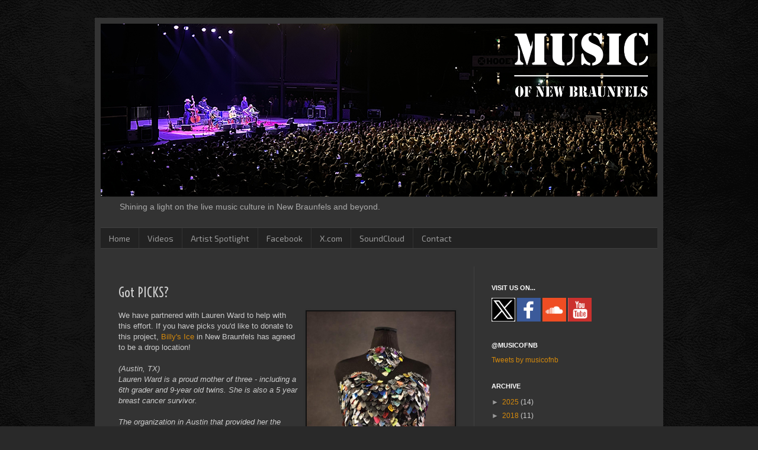

--- FILE ---
content_type: text/html; charset=UTF-8
request_url: http://www.musicofnewbraunfels.com/2017/10/got-picks.html
body_size: 19381
content:
<!DOCTYPE html>
<html class='v2' dir='ltr' xmlns='http://www.w3.org/1999/xhtml' xmlns:b='http://www.google.com/2005/gml/b' xmlns:data='http://www.google.com/2005/gml/data' xmlns:expr='http://www.google.com/2005/gml/expr'>
<head>
<link href='https://www.blogger.com/static/v1/widgets/335934321-css_bundle_v2.css' rel='stylesheet' type='text/css'/>
<meta content='width=1100' name='viewport'/>
<meta content='text/html; charset=UTF-8' http-equiv='Content-Type'/>
<meta content='blogger' name='generator'/>
<link href='http://www.musicofnewbraunfels.com/favicon.ico' rel='icon' type='image/x-icon'/>
<link href='http://www.musicofnewbraunfels.com/2017/10/got-picks.html' rel='canonical'/>
<link rel="alternate" type="application/atom+xml" title="LIVE MUSIC - Music of New Braunfels - Atom" href="http://www.musicofnewbraunfels.com/feeds/posts/default" />
<link rel="alternate" type="application/rss+xml" title="LIVE MUSIC - Music of New Braunfels - RSS" href="http://www.musicofnewbraunfels.com/feeds/posts/default?alt=rss" />
<link rel="service.post" type="application/atom+xml" title="LIVE MUSIC - Music of New Braunfels - Atom" href="https://www.blogger.com/feeds/8459413023648644614/posts/default" />

<link rel="alternate" type="application/atom+xml" title="LIVE MUSIC - Music of New Braunfels - Atom" href="http://www.musicofnewbraunfels.com/feeds/1639888796118395306/comments/default" />
<!--Can't find substitution for tag [blog.ieCssRetrofitLinks]-->
<link href='https://blogger.googleusercontent.com/img/b/R29vZ2xl/AVvXsEjx9lhRMq1iH4Znb1BPXnC33rI4ojLqxglEmg65sNXmkbSRSEfTnEVHiAULEQ2Hq9nahBG69IiAP_ez9mSL3w0q4Onjo6ggNQfY5VWSHVDgvHZ58gHN9aoNLeEmUX8gLakAiLpDwvWE18E/s1600/artbra2017.jpg' rel='image_src'/>
<meta content='Lauren Ward creating her latest charity auction artwork masterpiece, needs your guitar picks!' name='description'/>
<meta content='http://www.musicofnewbraunfels.com/2017/10/got-picks.html' property='og:url'/>
<meta content='Got PICKS?' property='og:title'/>
<meta content='Lauren Ward creating her latest charity auction artwork masterpiece, needs your guitar picks!' property='og:description'/>
<meta content='https://blogger.googleusercontent.com/img/b/R29vZ2xl/AVvXsEjx9lhRMq1iH4Znb1BPXnC33rI4ojLqxglEmg65sNXmkbSRSEfTnEVHiAULEQ2Hq9nahBG69IiAP_ez9mSL3w0q4Onjo6ggNQfY5VWSHVDgvHZ58gHN9aoNLeEmUX8gLakAiLpDwvWE18E/w1200-h630-p-k-no-nu/artbra2017.jpg' property='og:image'/>
<title>LIVE MUSIC - Music of New Braunfels: Got PICKS?</title>
<style id='page-skin-1' type='text/css'><!--
/*
-----------------------------------------------
Blogger Template Style
Name:     Simple
Designer: Josh Peterson
URL:      www.noaesthetic.com
----------------------------------------------- */
/* Variable definitions
====================
<Variable name="keycolor" description="Main Color" type="color" default="#66bbdd"/>
<Group description="Page Text" selector="body">
<Variable name="body.font" description="Font" type="font"
default="normal normal 12px 'Source Sans Pro', Arial, Tahoma, Helvetica, FreeSans, sans-serif"/>
<Variable name="body.text.color" description="Text Color" type="color" default="#222222"/>
</Group>
<Group description="Backgrounds" selector=".body-fauxcolumns-outer">
<Variable name="body.background.color" description="Outer Background" type="color" default="#66bbdd"/>
<Variable name="content.background.color" description="Main Background" type="color" default="#ffffff"/>
<Variable name="header.background.color" description="Header Background" type="color" default="transparent"/>
</Group>
<Group description="Links" selector=".main-outer">
<Variable name="link.color" description="Link Color" type="color" default="#2288bb"/>
<Variable name="link.visited.color" description="Visited Color" type="color" default="#888888"/>
<Variable name="link.hover.color" description="Hover Color" type="color" default="#33aaff"/>
</Group>
<Group description="Blog Title" selector=".header h1">
<Variable name="header.font" description="Font" type="font"
default="normal normal 60px Arial, Tahoma, Helvetica, FreeSans, sans-serif"/>
<Variable name="header.text.color" description="Title Color" type="color" default="#3399bb" />
</Group>
<Group description="Blog Description" selector=".header .description">
<Variable name="description.text.color" description="Description Color" type="color"
default="#777777" />
</Group>
<Group description="Tabs Text" selector=".tabs-inner .widget li a">
<Variable name="tabs.font" description="Font" type="font"
default="normal normal 14px 'Exo 2', Arial, Tahoma, Helvetica, FreeSans, sans-serif"/>
<Variable name="tabs.text.color" description="Text Color" type="color" default="#999999"/>
<Variable name="tabs.selected.text.color" description="Selected Color" type="color" default="#000000"/>
</Group>
<Group description="Tabs Background" selector=".tabs-outer .PageList">
<Variable name="tabs.background.color" description="Background Color" type="color" default="#f5f5f5"/>
<Variable name="tabs.selected.background.color" description="Selected Color" type="color" default="#eeeeee"/>
</Group>
<Group description="Post Title" selector="h3.post-title, .comments h4">
<Variable name="post.title.font" description="Font" type="font"
default="normal normal 22px Voltaire, Arial, Tahoma, Helvetica, FreeSans, sans-serif"/>
</Group>
<Group description="Date Header" selector=".date-header">
<Variable name="date.header.color" description="Text Color" type="color"
default="#cccccc"/>
<Variable name="date.header.background.color" description="Background Color" type="color"
default="transparent"/>
</Group>
<Group description="Post Footer" selector=".post-footer">
<Variable name="post.footer.text.color" description="Text Color" type="color" default="#666666"/>
<Variable name="post.footer.background.color" description="Background Color" type="color"
default="#f9f9f9"/>
<Variable name="post.footer.border.color" description="Shadow Color" type="color" default="#eeeeee"/>
</Group>
<Group description="Gadgets" selector="h2">
<Variable name="widget.title.font" description="Title Font" type="font"
default="normal bold 11px Arial, Tahoma, Helvetica, FreeSans, sans-serif"/>
<Variable name="widget.title.text.color" description="Title Color" type="color" default="#000000"/>
<Variable name="widget.alternate.text.color" description="Alternate Color" type="color" default="#999999"/>
</Group>
<Group description="Images" selector=".main-inner">
<Variable name="image.background.color" description="Background Color" type="color" default="#ffffff"/>
<Variable name="image.border.color" description="Border Color" type="color" default="#eeeeee"/>
<Variable name="image.text.color" description="Caption Text Color" type="color" default="#cccccc"/>
</Group>
<Group description="Accents" selector=".content-inner">
<Variable name="body.rule.color" description="Separator Line Color" type="color" default="#eeeeee"/>
<Variable name="tabs.border.color" description="Tabs Border Color" type="color" default="#404040"/>
</Group>
<Variable name="body.background" description="Body Background" type="background"
color="#292929" default="$(color) none repeat scroll top left"/>
<Variable name="body.background.override" description="Body Background Override" type="string" default=""/>
<Variable name="body.background.gradient.cap" description="Body Gradient Cap" type="url"
default="url(//www.blogblog.com/1kt/simple/gradients_light.png)"/>
<Variable name="body.background.gradient.tile" description="Body Gradient Tile" type="url"
default="url(//www.blogblog.com/1kt/simple/body_gradient_tile_light.png)"/>
<Variable name="content.background.color.selector" description="Content Background Color Selector" type="string" default=".content-inner"/>
<Variable name="content.padding" description="Content Padding" type="length" default="10px"/>
<Variable name="content.padding.horizontal" description="Content Horizontal Padding" type="length" default="10px"/>
<Variable name="content.shadow.spread" description="Content Shadow Spread" type="length" default="40px"/>
<Variable name="content.shadow.spread.webkit" description="Content Shadow Spread (WebKit)" type="length" default="5px"/>
<Variable name="content.shadow.spread.ie" description="Content Shadow Spread (IE)" type="length" default="10px"/>
<Variable name="main.border.width" description="Main Border Width" type="length" default="0"/>
<Variable name="header.background.gradient" description="Header Gradient" type="url" default="none"/>
<Variable name="header.shadow.offset.left" description="Header Shadow Offset Left" type="length" default="-1px"/>
<Variable name="header.shadow.offset.top" description="Header Shadow Offset Top" type="length" default="-1px"/>
<Variable name="header.shadow.spread" description="Header Shadow Spread" type="length" default="1px"/>
<Variable name="header.padding" description="Header Padding" type="length" default="30px"/>
<Variable name="header.border.size" description="Header Border Size" type="length" default="1px"/>
<Variable name="header.bottom.border.size" description="Header Bottom Border Size" type="length" default="1px"/>
<Variable name="header.border.horizontalsize" description="Header Horizontal Border Size" type="length" default="0"/>
<Variable name="description.text.size" description="Description Text Size" type="string" default="140%"/>
<Variable name="tabs.margin.top" description="Tabs Margin Top" type="length" default="0" />
<Variable name="tabs.margin.side" description="Tabs Side Margin" type="length" default="30px" />
<Variable name="tabs.background.gradient" description="Tabs Background Gradient" type="url"
default="url(//www.blogblog.com/1kt/simple/gradients_light.png)"/>
<Variable name="tabs.border.width" description="Tabs Border Width" type="length" default="1px"/>
<Variable name="tabs.bevel.border.width" description="Tabs Bevel Border Width" type="length" default="1px"/>
<Variable name="date.header.padding" description="Date Header Padding" type="string" default="inherit"/>
<Variable name="date.header.letterspacing" description="Date Header Letter Spacing" type="string" default="inherit"/>
<Variable name="date.header.margin" description="Date Header Margin" type="string" default="inherit"/>
<Variable name="post.margin.bottom" description="Post Bottom Margin" type="length" default="25px"/>
<Variable name="image.border.small.size" description="Image Border Small Size" type="length" default="2px"/>
<Variable name="image.border.large.size" description="Image Border Large Size" type="length" default="5px"/>
<Variable name="page.width.selector" description="Page Width Selector" type="string" default=".region-inner"/>
<Variable name="page.width" description="Page Width" type="string" default="auto"/>
<Variable name="main.section.margin" description="Main Section Margin" type="length" default="15px"/>
<Variable name="main.padding" description="Main Padding" type="length" default="15px"/>
<Variable name="main.padding.top" description="Main Padding Top" type="length" default="30px"/>
<Variable name="main.padding.bottom" description="Main Padding Bottom" type="length" default="30px"/>
<Variable name="paging.background"
color="#333333"
description="Background of blog paging area" type="background"
default="transparent none no-repeat scroll top center"/>
<Variable name="footer.bevel" description="Bevel border length of footer" type="length" default="0"/>
<Variable name="mobile.background.overlay" description="Mobile Background Overlay" type="string"
default="transparent none repeat scroll top left"/>
<Variable name="mobile.background.size" description="Mobile Background Size" type="string" default="auto"/>
<Variable name="mobile.button.color" description="Mobile Button Color" type="color" default="#ffffff" />
<Variable name="startSide" description="Side where text starts in blog language" type="automatic" default="left"/>
<Variable name="endSide" description="Side where text ends in blog language" type="automatic" default="right"/>
*/
/* Content
----------------------------------------------- */
body {
font: normal normal 12px 'Source Sans Pro', Arial, Tahoma, Helvetica, FreeSans, sans-serif;
color: #cccccc;
background: #292929 url(http://1.bp.blogspot.com/-mkrJ3V11KGs/U3QrkSIRYXI/AAAAAAAAAjo/pjeSfmyCTiM/s0/blackleatherbackground_opt.png) repeat scroll top left;
padding: 0 40px 40px 40px;
}
html body .region-inner {
min-width: 0;
max-width: 100%;
width: auto;
}
a.wslink { font-size:9px; }
a:link {
text-decoration:none;
color: #d4890c;
}
a:visited {
text-decoration:none;
color: #d4890c;
}
a:hover {
text-decoration:underline;
color: #d4890c;
}
.body-fauxcolumn-outer .fauxcolumn-inner {
background: transparent none repeat scroll top left;
_background-image: none;
}
.body-fauxcolumn-outer .cap-top {
position: absolute;
z-index: 1;
height: 400px;
width: 100%;
background: #292929 url(http://1.bp.blogspot.com/-mkrJ3V11KGs/U3QrkSIRYXI/AAAAAAAAAjo/pjeSfmyCTiM/s0/blackleatherbackground_opt.png) repeat scroll top left;
}
.body-fauxcolumn-outer .cap-top .cap-left {
width: 100%;
background: transparent none repeat-x scroll top left;
_background-image: none;
}
.content-outer {
-moz-box-shadow: 0 0 40px rgba(0, 0, 0, .15);
-webkit-box-shadow: 0 0 5px rgba(0, 0, 0, .15);
-goog-ms-box-shadow: 0 0 10px #333333;
box-shadow: 0 0 40px rgba(0, 0, 0, .15);
margin-bottom: 1px;
}
.content-inner {
padding: 10px 10px;
}
.content-inner {
background-color: #333333;
}
/* Header
----------------------------------------------- */
.header-outer {
background: transparent none repeat-x scroll 0 -400px;
_background-image: none;
}
.Header h1 {
font: normal normal 42px 'Courier New', Courier, FreeMono, monospace;
color: #dd7700;
text-shadow: -1px -1px 1px rgba(0, 0, 0, .2);
}
.Header h1 a {
color: #dd7700;
}
.Header .description {
font-size: 140%;
color: #aaaaaa;
}
.header-inner .Header .titlewrapper {
padding: 22px 30px;
}
.header-inner .Header .descriptionwrapper {
padding: 0 30px;
}
/* Tabs
----------------------------------------------- */
.tabs-inner .section:first-child {
border-top: 1px solid #404040;
}
.tabs-inner .section:first-child ul {
margin-top: -1px;
border-top: 1px solid #404040;
border-left: 0 solid #404040;
border-right: 0 solid #404040;
}
.tabs-inner .widget ul {
background: #222222 none repeat-x scroll 0 -800px;
_background-image: none;
border-bottom: 1px solid #404040;
margin-top: 0;
margin-left: -30px;
margin-right: -30px;
}
.tabs-inner .widget li a {
display: inline-block;
padding: .6em 1em;
font: normal normal 14px 'Exo 2', Arial, Tahoma, Helvetica, FreeSans, sans-serif;
color: #999999;
border-left: 1px solid #333333;
border-right: 0 solid #404040;
}
.tabs-inner .widget li:first-child a {
border-left: none;
}
.tabs-inner .widget li.selected a, .tabs-inner .widget li a:hover {
color: #ffffff;
background-color: #000000;
text-decoration: none;
}
/* Columns
----------------------------------------------- */
.main-outer {
border-top: 0 solid #404040;
}
.fauxcolumn-left-outer .fauxcolumn-inner {
border-right: 1px solid #404040;
}
.fauxcolumn-right-outer .fauxcolumn-inner {
border-left: 1px solid #404040;
}
/* Headings
----------------------------------------------- */
h2 {
margin: 0 0 1em 0;
font: normal bold 11px Arial, Tahoma, Helvetica, FreeSans, sans-serif;
color: #ffffff;
text-transform: uppercase;
}
/* Widgets
----------------------------------------------- */
.widget .zippy {
color: #999999;
text-shadow: 2px 2px 1px rgba(0, 0, 0, .1);
}
.widget .popular-posts ul {
list-style: none;
}
/* Posts
----------------------------------------------- */
.date-header span {
background-color: transparent;
color: #cccccc;
padding: inherit;
letter-spacing: inherit;
margin: inherit;
}
.main-inner {
padding-top: 30px;
padding-bottom: 30px;
}
.main-inner .column-center-inner {
padding: 0 15px;
}
.main-inner .column-center-inner .section {
margin: 0 15px;
}
.post {
margin: 0 0 25px 0;
}
h3.post-title, .comments h4 {
font: normal normal 22px Voltaire, Arial, Tahoma, Helvetica, FreeSans, sans-serif;
margin: .75em 0 0;
}
.post-body {
font-size: 110%;
line-height: 1.4;
position: relative;
}
.post-body img, .post-body .tr-caption-container, .Profile img, .Image img,
.BlogList .item-thumbnail img {
padding: 0;
background: #111111;
border: 1px solid #111111;
-moz-box-shadow: 1px 1px 5px rgba(0, 0, 0, .1);
-webkit-box-shadow: 1px 1px 5px rgba(0, 0, 0, .1);
box-shadow: 1px 1px 5px rgba(0, 0, 0, .1);
}
.post-body img, .post-body .tr-caption-container {
padding: 1px;
}
.post-body .tr-caption-container {
color: #cccccc;
}
.post-body .tr-caption-container img {
padding: 0;
background: transparent;
border: none;
-moz-box-shadow: 0 0 0 rgba(0, 0, 0, .1);
-webkit-box-shadow: 0 0 0 rgba(0, 0, 0, .1);
box-shadow: 0 0 0 rgba(0, 0, 0, .1);
}
.post-header {
margin: 0 0 1.5em;
line-height: 1.6;
font-size: 90%;
}
.post-footer {
margin: 20px -2px 0;
padding: 5px 10px;
color: #888888;
background-color: #303030;
border-bottom: 1px solid #444444;
line-height: 1.6;
font-size: 90%;
}
#comments .comment-author {
padding-top: 1.5em;
border-top: 1px solid #404040;
background-position: 0 1.5em;
}
#comments .comment-author:first-child {
padding-top: 0;
border-top: none;
}
.avatar-image-container {
margin: .2em 0 0;
}
#comments .avatar-image-container img {
border: 1px solid #111111;
}
/* Comments
----------------------------------------------- */
.comments .comments-content .icon.blog-author {
background-repeat: no-repeat;
background-image: url([data-uri]);
}
.comments .comments-content .loadmore a {
border-top: 1px solid #999999;
border-bottom: 1px solid #999999;
}
.comments .comment-thread.inline-thread {
background-color: #303030;
}
.comments .continue {
border-top: 2px solid #999999;
}
/* Accents
---------------------------------------------- */
.section-columns td.columns-cell {
border-left: 1px solid #404040;
}
.blog-pager {
background: transparent none no-repeat scroll top center;
}
.blog-pager-older-link, .home-link,
.blog-pager-newer-link {
background-color: #333333;
padding: 5px;
}
.footer-outer {
border-top: 0 dashed #bbbbbb;
}
/* Mobile
----------------------------------------------- */
body.mobile  {
background-size: auto;
}
.mobile .body-fauxcolumn-outer {
background: transparent none repeat scroll top left;
}
.mobile .body-fauxcolumn-outer .cap-top {
background-size: 100% auto;
}
.mobile .content-outer {
-webkit-box-shadow: 0 0 3px rgba(0, 0, 0, .15);
box-shadow: 0 0 3px rgba(0, 0, 0, .15);
padding: 0 40px;
}
body.mobile .AdSense {
margin: 0 -40px;
}
.mobile .tabs-inner .widget ul {
margin-left: 0;
margin-right: 0;
}
.mobile .post {
margin: 0;
}
.mobile .main-inner .column-center-inner .section {
margin: 0;
}
.mobile .date-header span {
padding: 0.1em 10px;
margin: 0 -10px;
}
.mobile h3.post-title {
margin: 0;
}
.mobile .blog-pager {
background: transparent none no-repeat scroll top center;
}
.mobile .footer-outer {
border-top: none;
}
.mobile .main-inner, .mobile .footer-inner {
background-color: #333333;
}
.mobile-index-contents {
color: #cccccc;
}
.mobile-link-button {
background-color: #d4890c;
}
.mobile-link-button a:link, .mobile-link-button a:visited {
color: #ffffff;
}
.mobile .tabs-inner .section:first-child {
border-top: none;
}
.mobile .tabs-inner .PageList .widget-content {
background-color: #000000;
color: #ffffff;
border-top: 1px solid #404040;
border-bottom: 1px solid #404040;
}
.mobile .tabs-inner .PageList .widget-content .pagelist-arrow {
border-left: 1px solid #404040;
}
.LiveMusicVenue { color: #999999; font-size: large; }
#header-inner .description { font-size: 120%; }
.ContactForm { display: none; }
#HTML6 { display:none; }
.right { text-align:right; }
table.schedule { font-size:11px; }
table.schedule td { vertical-align:top; }
table.schedule tr.heavy { font-size:12px;font-weight:bold; }
a.compact, span.compact, div.compact { font-family:Courier;font-size:11px; }
.ui-dialog-titlebar .ui-button { display:none; }
.listtitle { font-size:13px;font-weight:bold; }
.listsectiontitle { font-size:13px;font-weight:bold;font-family:Courier; }
div.wwleft { float:left;width:340px; }
--></style>
<style id='template-skin-1' type='text/css'><!--
body {
min-width: 960px;
}
.content-outer, .content-fauxcolumn-outer, .region-inner {
min-width: 960px;
max-width: 960px;
_width: 960px;
}
.main-inner .columns {
padding-left: 0px;
padding-right: 310px;
}
.main-inner .fauxcolumn-center-outer {
left: 0px;
right: 310px;
/* IE6 does not respect left and right together */
_width: expression(this.parentNode.offsetWidth -
parseInt("0px") -
parseInt("310px") + 'px');
}
.main-inner .fauxcolumn-left-outer {
width: 0px;
}
.main-inner .fauxcolumn-right-outer {
width: 310px;
}
.main-inner .column-left-outer {
width: 0px;
right: 100%;
margin-left: -0px;
}
.main-inner .column-right-outer {
width: 310px;
margin-right: -310px;
}
#layout {
min-width: 0;
}
#layout .content-outer {
min-width: 0;
width: 800px;
}
#layout .region-inner {
min-width: 0;
width: auto;
}
--></style>
<script type='text/javascript'>
        (function(i,s,o,g,r,a,m){i['GoogleAnalyticsObject']=r;i[r]=i[r]||function(){
        (i[r].q=i[r].q||[]).push(arguments)},i[r].l=1*new Date();a=s.createElement(o),
        m=s.getElementsByTagName(o)[0];a.async=1;a.src=g;m.parentNode.insertBefore(a,m)
        })(window,document,'script','https://www.google-analytics.com/analytics.js','ga');
        ga('create', 'UA-54894410-1', 'auto', 'blogger');
        ga('blogger.send', 'pageview');
      </script>
<link href='//code.jquery.com/ui/1.11.4/themes/smoothness/jquery-ui.css' rel='stylesheet'/>
<link href='http://fonts.googleapis.com/css?family=Voltaire' rel='stylesheet' type='text/css'/>
<link href='http://fonts.googleapis.com/css?family=Marvel' rel='stylesheet' type='text/css'/>
<link href='http://fonts.googleapis.com/css?family=Exo+2' rel='stylesheet' type='text/css'/>
<script src='//ajax.googleapis.com/ajax/libs/jquery/1.11.3/jquery.min.js'></script>
<script src='//api.jqueryui.com/jquery-wp-content/themes/jquery/js/plugins.js'></script>
<script src='//api.jqueryui.com/jquery-wp-content/themes/jquery/js/main.js'></script>
<script src='//code.jquery.com/ui/1.11.4/jquery-ui.js'></script>
<link href='https://www.blogger.com/dyn-css/authorization.css?targetBlogID=8459413023648644614&amp;zx=1af9a185-3756-443a-bda6-c2b8da273076' media='none' onload='if(media!=&#39;all&#39;)media=&#39;all&#39;' rel='stylesheet'/><noscript><link href='https://www.blogger.com/dyn-css/authorization.css?targetBlogID=8459413023648644614&amp;zx=1af9a185-3756-443a-bda6-c2b8da273076' rel='stylesheet'/></noscript>
<meta name='google-adsense-platform-account' content='ca-host-pub-1556223355139109'/>
<meta name='google-adsense-platform-domain' content='blogspot.com'/>

<!-- data-ad-client=ca-pub-2814440981021599 -->

</head>
<body class='loading'>
<div id='fb-root'></div>
<script>
  $(function() {
    $(".ytdiag").click(function(){  
      var value = $(".ytdiag").attr("href");
      var pHtml = $(".dialogp").html().replace("[$YTID$]",value);
      var iframe = "<iframe allowfullscreen='allowfullscreen' frameborder='0' height='315' src='https://www.youtube.com/embed/$SRC$?autoplay=1' width='560'></iframe>";
      iframe = iframe.replace('$SRC$',value);
      $(".dialogp").html(iframe);
      $("#dialog").dialog({ width: 580,title: "YouTube video (ESC to close)",closeOnEscape: true, modal: true });
      return false;
    });
  });

	$(function(d, s, id) {
      var js, fjs = d.getElementsByTagName(s)[0];
      if (d.getElementById(id)) return;
      js = d.createElement(s); js.id = id;
  js.src = "http://connect.facebook.net/en_US/sdk.js#xfbml=1&version=v2.6&appId=155931294590257";
      fjs.parentNode.insertBefore(js, fjs);
    }(document, 'script', 'facebook-jssdk'));</script>
<div id='dialog' style='display:none;' title='Basic dialog'>
<p class='dialogp'>[$YTID$]</p>
</div>
<div class='navbar no-items section' id='navbar'>
</div>
<div class='body-fauxcolumns'>
<div class='fauxcolumn-outer body-fauxcolumn-outer'>
<div class='cap-top'>
<div class='cap-left'></div>
<div class='cap-right'></div>
</div>
<div class='fauxborder-left'>
<div class='fauxborder-right'></div>
<div class='fauxcolumn-inner'>
</div>
</div>
<div class='cap-bottom'>
<div class='cap-left'></div>
<div class='cap-right'></div>
</div>
</div>
</div>
<div class='content'>
<div class='content-fauxcolumns'>
<div class='fauxcolumn-outer content-fauxcolumn-outer'>
<div class='cap-top'>
<div class='cap-left'></div>
<div class='cap-right'></div>
</div>
<div class='fauxborder-left'>
<div class='fauxborder-right'></div>
<div class='fauxcolumn-inner'>
</div>
</div>
<div class='cap-bottom'>
<div class='cap-left'></div>
<div class='cap-right'></div>
</div>
</div>
</div>
<div class='content-outer'>
<div class='content-cap-top cap-top'>
<div class='cap-left'></div>
<div class='cap-right'></div>
</div>
<div class='fauxborder-left content-fauxborder-left'>
<div class='fauxborder-right content-fauxborder-right'></div>
<div class='content-inner'>
<header>
<div class='header-outer'>
<div class='header-cap-top cap-top'>
<div class='cap-left'></div>
<div class='cap-right'></div>
</div>
<div class='fauxborder-left header-fauxborder-left'>
<div class='fauxborder-right header-fauxborder-right'></div>
<div class='region-inner header-inner'>
<div class='header section' id='header'><div class='widget Header' data-version='1' id='Header1'>
<div id='header-inner'>
<a href='http://www.musicofnewbraunfels.com/' style='display: block'>
<img alt='LIVE MUSIC - Music of New Braunfels' height='292px; ' id='Header1_headerimg' src='https://blogger.googleusercontent.com/img/b/R29vZ2xl/AVvXsEhY4xjtwIEpCh_glaQyqflkJ9B28-SQn51ETJmR3G8ZgvQXA7ZAyuqodWifbZyH32pOTIbQYQxttDxgl5dYkmPVUktoaqlSk8UxQaWx0MwBAttYutRTu-Sv2gWoVUJoeHw-jJ26vG1d0-6D5oNwEmyQ6URRSix99xHwyxQfCTekPViaIYgnr7EN2h2hcNE/s940/website-banner-april-2025.png' style='display: block' width='940px; '/>
</a>
<div class='descriptionwrapper'>
<p class='description'><span>Shining a light on the live music culture in New Braunfels and beyond.</span></p>
</div>
</div>
</div></div>
</div>
</div>
<div class='header-cap-bottom cap-bottom'>
<div class='cap-left'></div>
<div class='cap-right'></div>
</div>
</div>
</header>
<div class='tabs-outer'>
<div class='tabs-cap-top cap-top'>
<div class='cap-left'></div>
<div class='cap-right'></div>
</div>
<div class='fauxborder-left tabs-fauxborder-left'>
<div class='fauxborder-right tabs-fauxborder-right'></div>
<div class='region-inner tabs-inner'>
<div class='tabs section' id='crosscol'><div class='widget PageList' data-version='1' id='PageList1'>
<div class='widget-content'>
<ul>
<li>
<a href='http://www.musicofnewbraunfels.com/'>Home</a>
</li>
<li>
<a href='http://www.musicofnewbraunfels.com/p/videos.html'>Videos</a>
</li>
<li>
<a href='http://www.musicofnewbraunfels.com/search/label/artist%20spotlight'>Artist Spotlight</a>
</li>
<li>
<a href='http://www.facebook.com/musicofnb'>Facebook</a>
</li>
<li>
<a href='http://www.x.com/musicofnb'>X.com</a>
</li>
<li>
<a href='http://www.musicofnewbraunfels.com/2014/08/musicofnb-on-soundcloud.html'>SoundCloud</a>
</li>
<li>
<a href='http://www.musicofnewbraunfels.com/p/contact.html'>Contact</a>
</li>
</ul>
<div class='clear'></div>
</div>
</div></div>
<div class='tabs no-items section' id='crosscol-overflow'></div>
</div>
</div>
<div class='tabs-cap-bottom cap-bottom'>
<div class='cap-left'></div>
<div class='cap-right'></div>
</div>
</div>
<div class='main-outer'>
<div class='main-cap-top cap-top'>
<div class='cap-left'></div>
<div class='cap-right'></div>
</div>
<div class='fauxborder-left main-fauxborder-left'>
<div class='fauxborder-right main-fauxborder-right'></div>
<div class='region-inner main-inner'>
<div class='columns fauxcolumns'>
<div class='fauxcolumn-outer fauxcolumn-center-outer'>
<div class='cap-top'>
<div class='cap-left'></div>
<div class='cap-right'></div>
</div>
<div class='fauxborder-left'>
<div class='fauxborder-right'></div>
<div class='fauxcolumn-inner'>
</div>
</div>
<div class='cap-bottom'>
<div class='cap-left'></div>
<div class='cap-right'></div>
</div>
</div>
<div class='fauxcolumn-outer fauxcolumn-left-outer'>
<div class='cap-top'>
<div class='cap-left'></div>
<div class='cap-right'></div>
</div>
<div class='fauxborder-left'>
<div class='fauxborder-right'></div>
<div class='fauxcolumn-inner'>
</div>
</div>
<div class='cap-bottom'>
<div class='cap-left'></div>
<div class='cap-right'></div>
</div>
</div>
<div class='fauxcolumn-outer fauxcolumn-right-outer'>
<div class='cap-top'>
<div class='cap-left'></div>
<div class='cap-right'></div>
</div>
<div class='fauxborder-left'>
<div class='fauxborder-right'></div>
<div class='fauxcolumn-inner'>
</div>
</div>
<div class='cap-bottom'>
<div class='cap-left'></div>
<div class='cap-right'></div>
</div>
</div>
<!-- corrects IE6 width calculation -->
<div class='columns-inner'>
<div class='column-center-outer'>
<div class='column-center-inner'>
<div class='main section' id='main'><div class='widget HTML' data-version='1' id='HTML8'>
<div class='widget-content'>
<!--<a href="http://www.musicofnewbraunfels.com/p/store.html" imageanchor="1" style="clear: left; float: left; margin-bottom: 1em; margin-right: 1em;"><img border="0" src="https://blogger.googleusercontent.com/img/b/R29vZ2xl/AVvXsEhbJfnW1hiQ2fRAICglz8uBdk36ZwOEbD5W8zNNkR9hpFXWT_SPklNXVg7wXjaEVXlj9Vq3Qc9CEBAvJYOdnMwa5LZ2ag0OZRiGGmYIgYpzsYnmVWgBXPrpCM6qhJB3j9xWO5PFtu566AI/s1600/20180508-advertising-banner.png" /></a>
-->

<!--
<a href="http://www.musicofnewbraunfels.com/p/contact.html" imageanchor="1" style="clear: left; float: left; margin-bottom: 1em; margin-right: 1em;"><img border="0" src="https://blogger.googleusercontent.com/img/b/R29vZ2xl/AVvXsEiDTzW7ajX7bH1hRnUBNDQANxs1L4nEWKVNvbfA3eInppqoOmQJiT4eBbk8Ggfq3a0ppL91Y0uk1nKMV2K3EoDGoj3PWFhqkpNTQNMxiWWUw6kB4y62fBVvHOXpdnkxCz4PNfxifTupkeM/s1600/advertisehere-2018.png" /></a>


<a href="http://www.musicofnewbraunfels.com/p/cc-gagliardi-realtor.html" imageanchor="1" style="clear: left; float: left; margin-bottom: 1em; margin-right: 1em;"><img border="0" src="https://blogger.googleusercontent.com/img/b/R29vZ2xl/AVvXsEiNJlxcEcVUPfprnGhcBuaFAq3m9vI8hTLSQ8fFvFi5iGJ1B70Q5GoB8xOldukgeVvMLYjeS44fi8h91z6PquUVhQQFMJwlCXpZgOpT2-5tpGe0Lz_D6DXSSEGoB6Gfqxnso2UHBJ0oxss/s1600/cc-realtor-banner-575.png" /></a>

<a href="http://www.musicofnewbraunfels.com/p/seguin-equipment.html" imageanchor="1" style="clear: left; float: left; margin-bottom: 1em; margin-right: 1em;"><img border="0" src="https://blogger.googleusercontent.com/img/b/R29vZ2xl/AVvXsEj00OmNBPjrlVJ5s95vbIZOztkSQldDvuFRajrTI7qGDeMbCoYXcmFz7tW7twPuzENlEhOe22Yc571zCovIktQu7NdFctWeo_xV5pi6qwtgmqQ92r2L2s_UqfABEqZRoWGYjBNPeIpkauQ/s1600/20160616-ses-575.png" /></a>
-->
<!--
<a href="http://www.musicofnewbraunfels.com/p/trailer-alarms-46860.html" imageanchor="1" ><img border="0" src="https://blogger.googleusercontent.com/img/b/R29vZ2xl/AVvXsEigGXUysTVSw6fnMboId52Pih9liG3rVUR3yLv55Qm8r6jtExpsU4VDwKnzs4G05ZomML7iXf4hSnx_S3R6P2HAGMSMlBoQZWaCsbEqdE-IROAjg1ZEoXIrjNnvrqNmp0EPE8h1ZBynx9A/s1600/468x60.png" /></a>
-->
</div>
<div class='clear'></div>
</div><div class='widget Blog' data-version='1' id='Blog1'>
<div class='blog-posts hfeed'>

          <div class="date-outer">
        

          <div class="date-posts">
        
<div class='post-outer'>
<div class='post hentry' itemprop='blogPost' itemscope='itemscope' itemtype='http://schema.org/BlogPosting'>
<meta content='https://blogger.googleusercontent.com/img/b/R29vZ2xl/AVvXsEjx9lhRMq1iH4Znb1BPXnC33rI4ojLqxglEmg65sNXmkbSRSEfTnEVHiAULEQ2Hq9nahBG69IiAP_ez9mSL3w0q4Onjo6ggNQfY5VWSHVDgvHZ58gHN9aoNLeEmUX8gLakAiLpDwvWE18E/s72-c/artbra2017.jpg' itemprop='image_url'/>
<meta content='8459413023648644614' itemprop='blogId'/>
<meta content='1639888796118395306' itemprop='postId'/>
<a name='1639888796118395306'></a>
<h3 class='post-title entry-title' itemprop='name'>
Got PICKS?
</h3>
<div class='post-header'>
<div class='post-header-line-1'></div>
</div>
<div class='post-body entry-content' id='post-body-1639888796118395306' itemprop='articleBody'>
<div class="separator" style="clear: both; text-align: center;"><a href="https://blogger.googleusercontent.com/img/b/R29vZ2xl/AVvXsEjx9lhRMq1iH4Znb1BPXnC33rI4ojLqxglEmg65sNXmkbSRSEfTnEVHiAULEQ2Hq9nahBG69IiAP_ez9mSL3w0q4Onjo6ggNQfY5VWSHVDgvHZ58gHN9aoNLeEmUX8gLakAiLpDwvWE18E/s1600/artbra2017.jpg" imageanchor="1" style="clear: right; float: right; margin-bottom: 1em; margin-left: 1em;"><img border="0" data-original-height="1104" data-original-width="737" src="https://blogger.googleusercontent.com/img/b/R29vZ2xl/AVvXsEjx9lhRMq1iH4Znb1BPXnC33rI4ojLqxglEmg65sNXmkbSRSEfTnEVHiAULEQ2Hq9nahBG69IiAP_ez9mSL3w0q4Onjo6ggNQfY5VWSHVDgvHZ58gHN9aoNLeEmUX8gLakAiLpDwvWE18E/s1600/artbra2017.jpg" width="250" /></a></div>We have partnered with Lauren Ward to help with this effort. If you have picks you'd like to donate to this project, <a href="https://www.facebook.com/billysice/" target="_new">Billy's Ice</a> in New Braunfels has agreed to be a drop location!<br>
<br>
<i>(Austin, TX)<br>
Lauren Ward is a proud mother of three - including a 6th grader and 9-year old twins. She is also a 5 year breast cancer survivor.
<br><br>
The organization in Austin that provided her the most support, the Breast Cancer Resource Center, has a yearly fundraiser to support their efforts. This event, called Art Bra Austin, celebrates survivors by having them model bras, corsets and dresses handmade by artists around Texas. All of the works are auctioned, and the funds go to support patient navigation, support groups, language translation services, and more. 
<br><br> 
Lauren had made a piece every year of the last five years, including one that featured 1000 paper cranes folded by hand by she and her children. Last year. she made a piece out of guitar picks - and raised the most money that's been raised by a silent auction piece. To make 2018 even more special, in light of her five year mark, Lauren is trying to get guitar picks from artists and musicians all over the world. Each pick will be used in this wearble art creation that Lauren will model - and auction - next June to benefit BCRC and its programs. 
<br><br>
So far, Melissa Etheridge, Reckless Kelly, Pat Green, Philip Sayce, and dozens of others (including two music classes!)  have already donated some of their picks. Lauren is seeking the community's help in getting as many as possible to show the diversity of artists who support women fighting cancer, and to raise money to ensure that no one in Austin faces breast cancer alone.</i>
<br><br>
Here's a story about her previous creation that brought "the most money ever for a silent auction piece" for Breast Cancer Resource Center, Austin<br>
<br>
<a href="http://www.mystatesman.com/lifestyles/austin-mom-turns-willie-nelson-guitar-picks-into-art-bra-austin-piece/Bv5E7T9hVbGnMfxYKPFUqI/" target="_new">myStatesman - Austin mom turns Willie Nelson guitar picks into Art Bra Austin piece</a>
<div style='clear: both;'></div>
</div>
<div class='post-footer'>
<div class='post-footer-line post-footer-line-1'><span class='post-author vcard'>
Posted by
<span class='fn' itemprop='author' itemscope='itemscope' itemtype='http://schema.org/Person'>
<meta content='https://www.blogger.com/profile/00221274142024719364' itemprop='url'/>
<a href='https://www.blogger.com/profile/00221274142024719364' rel='author' title='author profile'>
<span itemprop='name'>Brian Strickland</span>
</a>
</span>
</span>
<span class='post-timestamp'>
on
<meta content='http://www.musicofnewbraunfels.com/2017/10/got-picks.html' itemprop='url'/>
<a class='timestamp-link' href='http://www.musicofnewbraunfels.com/2017/10/got-picks.html' rel='bookmark' title='permanent link'><abbr class='published' itemprop='datePublished' title='2017-10-17T10:16:00-05:00'>10/17/2017</abbr></a>
</span>
<span class='post-comment-link'>
</span>
<span class='post-icons'>
<span class='item-control blog-admin pid-1686301015'>
<a href='https://www.blogger.com/post-edit.g?blogID=8459413023648644614&postID=1639888796118395306&from=pencil' title='Edit Post'>
<img alt='' class='icon-action' height='18' src='https://resources.blogblog.com/img/icon18_edit_allbkg.gif' width='18'/>
</a>
</span>
</span>
<div class='post-share-buttons goog-inline-block'>
<a class='goog-inline-block share-button sb-email' href='https://www.blogger.com/share-post.g?blogID=8459413023648644614&postID=1639888796118395306&target=email' target='_blank' title='Email This'><span class='share-button-link-text'>Email This</span></a><a class='goog-inline-block share-button sb-blog' href='https://www.blogger.com/share-post.g?blogID=8459413023648644614&postID=1639888796118395306&target=blog' onclick='window.open(this.href, "_blank", "height=270,width=475"); return false;' target='_blank' title='BlogThis!'><span class='share-button-link-text'>BlogThis!</span></a><a class='goog-inline-block share-button sb-twitter' href='https://www.blogger.com/share-post.g?blogID=8459413023648644614&postID=1639888796118395306&target=twitter' target='_blank' title='Share to X'><span class='share-button-link-text'>Share to X</span></a><a class='goog-inline-block share-button sb-facebook' href='https://www.blogger.com/share-post.g?blogID=8459413023648644614&postID=1639888796118395306&target=facebook' onclick='window.open(this.href, "_blank", "height=430,width=640"); return false;' target='_blank' title='Share to Facebook'><span class='share-button-link-text'>Share to Facebook</span></a><a class='goog-inline-block share-button sb-pinterest' href='https://www.blogger.com/share-post.g?blogID=8459413023648644614&postID=1639888796118395306&target=pinterest' target='_blank' title='Share to Pinterest'><span class='share-button-link-text'>Share to Pinterest</span></a>
</div>
</div>
<div class='post-footer-line post-footer-line-2'><span class='post-labels'>
Tags:
<a href='http://www.musicofnewbraunfels.com/search/label/benefit' rel='tag'>benefit</a>,
<a href='http://www.musicofnewbraunfels.com/search/label/press' rel='tag'>press</a>
</span>
</div>
<div class='post-footer-line post-footer-line-3'><span class='post-location'>
</span>
</div>
</div>
</div>
<div class='comments' id='comments'>
<a name='comments'></a>
</div>
</div>

        </div></div>
      
</div>
<div class='blog-pager' id='blog-pager'>
<span id='blog-pager-newer-link'>
<a class='blog-pager-newer-link' href='http://www.musicofnewbraunfels.com/2017/10/wade-bowens-garage-mahal-episode-4.html' id='Blog1_blog-pager-newer-link' title='Newer Post'>Newer Post</a>
</span>
<span id='blog-pager-older-link'>
<a class='blog-pager-older-link' href='http://www.musicofnewbraunfels.com/2017/10/wade-bowens-garage-mahal-episode-3.html' id='Blog1_blog-pager-older-link' title='Older Post'>Older Post</a>
</span>
<a class='home-link' href='http://www.musicofnewbraunfels.com/'>Home</a>
</div>
<div class='clear'></div>
<div class='post-feeds'>
</div>
</div><div class='widget HTML' data-version='1' id='HTML6'>
<h2 class='title'>Contact Us!</h2>
<div class='widget-content'>
<ul>
<li>Own a nearby music venue?</li>
<li>Got an upcoming gig nearby?</li>
<li>Got a new record coming out?</li>
<li>Did I screw something up and you need to let me know?</li>
<li>Want to be a site sponsor?</li>
</ul>
</div>
<div class='clear'></div>
</div><div class='widget ContactForm' data-version='1' id='ContactForm1'>
<h2 class='title'>Let us hear from you!</h2>
<div class='contact-form-widget'>
<div class='form'>
<form name='contact-form'>
<p></p>
Name
<br/>
<input class='contact-form-name' id='ContactForm1_contact-form-name' name='name' size='30' type='text' value=''/>
<p></p>
Email
<span style='font-weight: bolder;'>*</span>
<br/>
<input class='contact-form-email' id='ContactForm1_contact-form-email' name='email' size='30' type='text' value=''/>
<p></p>
Message
<span style='font-weight: bolder;'>*</span>
<br/>
<textarea class='contact-form-email-message' cols='25' id='ContactForm1_contact-form-email-message' name='email-message' rows='5'></textarea>
<p></p>
<input class='contact-form-button contact-form-button-submit' id='ContactForm1_contact-form-submit' type='button' value='Send'/>
<p></p>
<div style='text-align: center; max-width: 222px; width: 100%'>
<p class='contact-form-error-message' id='ContactForm1_contact-form-error-message'></p>
<p class='contact-form-success-message' id='ContactForm1_contact-form-success-message'></p>
</div>
</form>
</div>
</div>
<div class='clear'></div>
</div><div class='widget HTML' data-version='1' id='HTML7'>
<div class='widget-content'>
<style type=text/css>
table.morelikeme td { width:33%; }
</style>
<span style="display:none;">
Not in New Braunfels? Visit one of these other websites doing something similar to what we're doing!<br />
<br />
<table class=morelikeme>
<tr>

<td><a href="http://www.musicofnewbraunfels.com/p/keep-austin-country.html" target="_new"><img src="https://blogger.googleusercontent.com/img/b/R29vZ2xl/AVvXsEijYILkUK6F4xPuJmma2tYlDgM0YBxFWQ_SfqGgTujlvchSrfysNCu4XwGaTCgdbVpmPUAvzNyYPF1iDBHdZtqXN_i_O-GlSCCJeWVLP0uH9EZeCPOZK4LRL4Yb6PhBOniBboA6ggFZhyphenhyphenc/s1600/keepaustincountry.jpg" width=141 title="KEEP AUSTIN COUNTRY" /></a></td>

<td><a href="http://www.musicofnewbraunfels.com/p/tour-san-marcos.html" target="_new"><img src="https://blogger.googleusercontent.com/img/b/R29vZ2xl/AVvXsEgKSBPz2tifqslshhwIeMO6xVXvH_XAmQEaMhN1eqLb_Kn8S4P8kkuaDG_7HAtagY-QQfEghXvbmt-iYG-08Gl2LwbuCLJ9fbvUyc_jPoA4z4UMp6l8jBwAG_s5XOctZKHluz_w0rNblH0/s1600/toursanmarcos-soundsofsanmarcos-square-fill.png" width=141 title="Tour San Marcos - Live This Week" /></a></td>

<td></td>

</tr>
</table>
</span>
</div>
<div class='clear'></div>
</div></div>
</div>
</div>
<div class='column-left-outer'>
<div class='column-left-inner'>
<aside>
</aside>
</div>
</div>
<div class='column-right-outer'>
<div class='column-right-inner'>
<aside>
<div class='sidebar section' id='sidebar-right-1'><div class='widget HTML' data-version='1' id='HTML3'>
<div class='widget-content'>
<!-- HEADER CLICKREGION CONFIG -->
<style type="text/css">
.tooltip { border-bottom-style: dotted; }
#Blog1 > div.blog-posts.hfeed > div.status-msg-wrap { display:none; }
</style>
<div style="display:none;position:absolute;z-index:101;top: -490px;left: -170px;width:450px;height: 340px;" id="HeaderClickZone"><a href="http://www.musicofnewbraunfels.com/2015/11/blowin-off-steamboat-music-festival-4.html" style="text-decoration:none;"><div style="width:450px;height:340px;">&nbsp;</div></a></div>
</div>
<div class='clear'></div>
</div><div class='widget HTML' data-version='1' id='HTML1'>
<h2 class='title'>Visit us on...</h2>
<div class='widget-content'>
<a href="http://www.twitter.com/musicofnb" target="monbtw"  title="Twitter"><img style="width:40px;" src="https://blogger.googleusercontent.com/img/b/R29vZ2xl/AVvXsEhwcb69bEL23pyBI8vyAJ7MsXsH35EurIdxgZ1S6OQnTvkR0rPbMv45L9l6a1wMUiS1Xq9Bizg6BqAXYZtPnsgp01tqwG-d3bIxURk2vmv8Pribgni5GtgeecnFu604Ca4yt-QubXqB5LBgC_t2Mu2flq3Ud1oQoMf0AtkbixR5aXV86luxvW_eMCnsT-M/s1600/x-logo.png" border="0" /></a>
<a href="http://www.facebook.com/musicofnb" target="monbfb"  title="Facebook"><img style="" src="https://blogger.googleusercontent.com/img/b/R29vZ2xl/AVvXsEg0NB7vWDzntvzoeCqcc2n9J6eWIxhr7DVdChyphenhyphenRY_BmyoqyMjsZ-qAW026Qn7iBYMDnawDM-GULK9rn1F4JuYFFBOo6pUI91kceRYyEFnksMt65OYHAqKsFXemXzd6mZ93SOYyQHpj5EMU/s1600/fb40.png" border="0" /></a>
<a href="http://www.musicofnewbraunfels.com/2014/08/musicofnb-on-soundcloud.html" title="SoundCloud"><img src="https://blogger.googleusercontent.com/img/b/R29vZ2xl/AVvXsEjQU3UPPRkSo2q1SL8tjj4YMU2ifmHRLrhCXNnA-wm6aO3uG54b-LMEHgIJaXjSBt8zouAO32zgxYe4ge_dPEZMmd-dtB0KKsKJ0TSh3SoDG5wXveJbeDUiNs5nufaz-trL0x_W8CayHhY/s1600/sc40.png" border="0" /></a>
<a href="http://www.youtube.com/musicofnb" target="monbyt"  title="YouTube"><img src="https://blogger.googleusercontent.com/img/b/R29vZ2xl/AVvXsEh1QUCuo4GkGOohbcLm7eg_PSD1N-vVeB9fSFhH-k04Fy85yEBKVZoaxxdWfAlUCVgC39my4xCaVgFchpm7AUSg0vb1kGT7YM_x-DHfBffjKEu-afycH-igPehHzyQnbUpx44zvVCKdvhQ/s1600/yt40.png" border="0" /></a>
<a style="display:none;" href="http://galleywinter.com/author/brian/" target="_new" title="Galleywinter.com"><img border="0" src="https://blogger.googleusercontent.com/img/b/R29vZ2xl/AVvXsEgIOeXiSY-pf9PxMLnTxc2-PIvgIyEGnTPQ0RgHp9tspvBlLL9bIPmocUIRc9DdJsGtPcz-9lofzJFhJcZ5lsZUKrkwhymHLj_oNFjP1d2qoZuMGKqDuBZBfgVsfHdh4HzpMYRSTbUoxUY/s1600/GW_icon.png" width="40" /></a>
</div>
<div class='clear'></div>
</div><div class='widget HTML' data-version='1' id='HTML2'>
<div class='widget-content'>
<!--
<a href="http://www.musicofnewbraunfels.com/p/whitewater-amphitheater-live-music.html"><img border="0" src="https://blogger.googleusercontent.com/img/b/R29vZ2xl/AVvXsEiz0rjYGHEuvDDAH5Vhfb-cGJW6TOGDKq07WgoJNGo_CoSrh_N8jiANDdxiUCtsJyX2i4CDLrr3wIseUKrOMueuF2wvnyKh4rclKcK9LcaoqzSiMi-AeLoUOAhRFpemUb8yRxVBnGbsLvY/s1600/whitewateramphitheater.png" width=250 /></a>
<a href="http://www.musicofnewbraunfels.com/p/river-road-ice-house-live-music.html"><img border="0" src="https://blogger.googleusercontent.com/img/b/R29vZ2xl/AVvXsEioQ41L9UPamPqrLQeSr-pUaxLPSm6QgGdA9vzV1pT0vNHSEWlBJWYwM2PRj8pvl5vUjphZSFbAULYsj9IvTDfSZCHGMS6SGk4KuhhrSoq-El6Xe87LOh5OySsrhm_6ar75_Di8ze9tIGc/s1600/Untitled.png" width=250 /></a>
<br />
<a href="http://www.musicofnewbraunfels.com/p/freiheit-country-store.html"><img border="0" src="https://blogger.googleusercontent.com/img/b/R29vZ2xl/AVvXsEjbH3INGLw5NWAzwMTAFO9nNmr_DUq9xlMmenea0C9ZmJhulD0eLNLOHqpfWqgWsQ8r5KczymEvD1zYvpBXVC3AbQusUqIKq7SYfmgDEPNvubgEcfVFswU4YM5ZDBrTajnHojBCg_ZD89g/s1600/freiheitcountrystore.png" width=250 /></a>
<br />
-->
<!--
<a href="http://www.musicofnewbraunfels.com/2016/11/freiheit-country-stores-live-music.html"><img border="0" src="https://blogger.googleusercontent.com/img/b/R29vZ2xl/AVvXsEjpkyxaxueigigWhOehw4jcBzCsEBsFyekvGGz6SuVJ-4KCdwBPI5zjKFbOnkI7JVjbWDvSQ-ZfHFWXDmIVfP3nJaV7WWPt-r-pnwmQBagCshozNE95ZYKVuor5tn9Se3VoOvSV8Epwn3Y/s1600/freiheit2016.png" width=250 /></a>
-->

<!--<div class="separator" style="clear: both; text-align: center;"><a href="http://www.musicofnewbraunfels.com/p/trailer-alarms.html"><img border="0" src="https://blogger.googleusercontent.com/img/b/R29vZ2xl/AVvXsEgMdXMmJHdwUBqS5BaP7EBkZ2oBdZinnEerFxoysBm9qYRCZgALuySGCu71XI27NPCN4hdrbEfLGN9BgRG0GamTgEz_POje1I5t_xaXeCHuIlfiK8_I1yVDQdOn1fxvQ1LSCNRjoiMAHJw/s1600/traileralarms-250x250.png" /></a></div>
<br />-->
<!--<a href="http://www.musicofnewbraunfels.com/2016/03/whitewater-amphitheater-2016-live-music.html"><img border="0" src="https://blogger.googleusercontent.com/img/b/R29vZ2xl/AVvXsEjL0MhW7o4xVg-56KY9rPYhqPlW5YNJTmBix0I53E3EoYjYRjN3dijTbkaneFjPby7XEmMPPV9xDNv3wzbkAXzAhxvIjpJ46CfVOQzsSglVPGsFwB6_bSnZuKhL3csPMbDZr-UbAFhR4vs/s1600/whitewater2016ad.png" width=250 /></a>
<br />-->

<!--<div class="separator" style="clear: both; text-align: center;"><a href="http://www.musicofnewbraunfels.com/2015/11/blowin-off-steamboat-music-festival-4.html" imageanchor="1" style="clear: left; float: left; margin-bottom: 1em; margin-right: 1em;"><img border="0" src="https://blogger.googleusercontent.com/img/b/R29vZ2xl/AVvXsEg7Xd0lV9a9835Tos_N_Cy093OVb_Vlq7CUONGXNsPmP8MGOOLG1plRGrYyIDHiMWvDziBl36E1lOEhPc6Wype7RFncpNWjRiCqznHwRStOxFUC5kinmEszCIrIfYP56w44FNXGdRj7Cg4/s1600/mofnb_righthand_250x100.jpg" width=250 /></a></div>-->
<!--<br />
<div class="separator" style="clear: both; text-align: center;"><a href="http://www.musicofnewbraunfels.com/p/tracker-deebanks.html" imageanchor="1" target="_new" style="clear: left; float: left; margin-bottom: 1em; margin-right: 1em;"><img border="0" src="https://blogger.googleusercontent.com/img/b/R29vZ2xl/AVvXsEgvo7PCtwM71c1UvhloPnuqrSrZI-r894DPs2efAkBk4EDB2z21LYSv3IB9-yzU9fIEhpztqnn4qhrid8eNbh2hupe1587Wx9LwJxqKGAyTApmyqdL8GWzCvefhQ1w2p8FyKJYfacCQDkA/s1600/deebanks_option2.png" width=250 /></a></div>-->


<!--<a href="http://www.musicofnewbraunfels.com/2015/07/do-good-texas-flood-relief-blowout.html" imageanchor="1" ><img border="0" src="https://blogger.googleusercontent.com/img/b/R29vZ2xl/AVvXsEiRsiD083ro4DQP0mlfIx6TUXRlz5GIfEJD-7NXBrt8YSjDEZEvZLdg3UmOO6haSKwoNZFEW1oWML_T1Mr64yZnlq1-kvpIPMOHXCeTREEbNR_gqqBgY86NBF8quJjNu66PYgVqzW5Z608/s1600/dogoodtexas_floodrelief.jpg" width=250 /></a>
-->

<!--<a href="http://www.musicofnewbraunfels.com/2015/07/do-good-texas-flood-relief-blowout.html" imageanchor="1" ><img border="0" src="https://blogger.googleusercontent.com/img/b/R29vZ2xl/AVvXsEiRsiD083ro4DQP0mlfIx6TUXRlz5GIfEJD-7NXBrt8YSjDEZEvZLdg3UmOO6haSKwoNZFEW1oWML_T1Mr64yZnlq1-kvpIPMOHXCeTREEbNR_gqqBgY86NBF8quJjNu66PYgVqzW5Z608/s1600/dogoodtexas_floodrelief.jpg" width=250 /></a>
-->
<!--<a href="http://www.musicofnewbraunfels.com/2015/06/greenfest-15.html"><img border="0" src="https://blogger.googleusercontent.com/img/b/R29vZ2xl/AVvXsEj9clZcwbkHnDAlMbQ6F6r_m9hSsJod_HkWhJo8k8oEYpr2iXP5QSrHEb50ZE435w0VBT9Pesvvq3BHN8N1K8joz_Aebiq5rq4Bo9l3mAzmyJxEWdazvIf8Tfi79lnjTHTL3Kl_Mf68V-0/s1600/20150718_greenfest_bug.png" /></a>-->
<!--<iframe src="http://www.youcaring.com/fundraiser-widget.aspx?frid=288319" width="250" height="389" frameborder="0"></iframe>-->
<!--<a href="http://www.musicofnewbraunfels.com/2014/12/3rd-annual-blowin-off-steamboat-music.html"><img border="0" src="https://blogger.googleusercontent.com/img/b/R29vZ2xl/AVvXsEhhkcl-YNAwgl2SOORuAo1x2Z1-xh8ychOxMRRvvjdy2NcZiXDWihE6u7j6cSNKwfAv6UXHz2nmyz7suB6KAdA7QbwaWDFX6AnkKtfyYP7QEz4SYRWSJEwLHT1ndBBJbIvveSa-yZGGrQs/s320/bosmf_square.jpg" width="248" /></a>-->
<!--<a href="http://www.gofundme.com/bringlilypiehome" target="_new"><img src="https://blogger.googleusercontent.com/img/b/R29vZ2xl/AVvXsEgphmzg1BS6D_DFdAw3iU_9h6UiDKx9hDPkMngZNfS1S7TmIvtod40TTmMN8fKY-s-8ANBgrFQXpgOmylKLhiwbVOazdUmM834vZ4NFbCVHkL7pyvMBXeIHvWS8UPjCx8QYyIU8mR5unS8/s1600/lilypiebanner.jpg" /></a>
-->
<!--<object classid="clsid:D27CDB6E-AE6D-11cf-96B8-444553540000" width="258" height="338" title="Click Here to donate!" type="application/x-shockwave-flash"><param name="movie" value="//funds.gofundme.com/Widgetflex.swf" /><param name="quality" value="high" /><param name="flashvars" value="page=BringLilyPieHome&template=12" /><param name="wmode" value="transparent" /><embed allowscriptaccess="always" src="//funds.gofundme.com/Widgetflex.swf" quality="high" flashvars="page=BringLilyPieHome&template=12" type="application/x-shockwave-flash" wmode="transparent" width="258" height="338"></embed></object>-->
<!--
<a href="http://www.facebook.com/BradSummersRealtor" target="_blank"><img border="0" src="https://blogger.googleusercontent.com/img/b/R29vZ2xl/AVvXsEjD_xCm18IkmahZqt988l0wKGXgsaaNZ6QxzhJRg_rkDu8TMSyV8IeiuLCg-yfZrRmCxretOQKedb0ugA8BL93cTeYxBoUp6fQo5rROnI7X4yfTPKVJElgrWVleZD77A3iRccv42gOw7xM/s1600/20130225_bradsummersremax.jpg" width="250" /></a>-->

<!--<div class="separator" style="clear: both; text-align: center;"><a href="http://www.musicofnewbraunfels.com/p/trailer-alarms.html"><img border="0" src="https://blogger.googleusercontent.com/img/b/R29vZ2xl/AVvXsEiTz49fT0T2IqbFCphnukaHv0MEbGlhA4GYowDxoSm28Jv_55g78zE6e5Azw-ZKVhUzFrRY0yV21QO-NaWDYomugMpb-8v7u4GGyTkHF64KwtMxt4jwkHL6iWS87fUGBHaE3gEzVuvkHig/s1600/ad_250x60_trailer-alarms.gif" /></a></div>-->
<!--<a href="http://www.blowinoffsteamboat.com"><img border="0" src="https://blogger.googleusercontent.com/img/b/R29vZ2xl/AVvXsEgfWam5RpevZPoCY_R-antgTnh8AtF55KJdvK_da1GRqppsQz5M8ND-hB4chk4tf9jU8ayfuS9zzYHLF5OfDFud97fHcRUVq2Xu3JJ7DZt-vV55UJ2HFuXrS07gVMQqYxjttMMlQ1ZorSE/s1600/mofnb-250x60-banner.png" width=250 /></a>-->
</div>
<div class='clear'></div>
</div><div class='widget HTML' data-version='1' id='HTML4'>
<h2 class='title'>@musicofnb</h2>
<div class='widget-content'>
<a class="twitter-timeline" href="https://twitter.com/musicofnb?ref_src=twsrc%5Etfw">Tweets by musicofnb</a> <script async src="https://platform.twitter.com/widgets.js" charset="utf-8"></script>
</div>
<div class='clear'></div>
</div><div class='widget BlogArchive' data-version='1' id='BlogArchive1'>
<h2>Archive</h2>
<div class='widget-content'>
<div id='ArchiveList'>
<div id='BlogArchive1_ArchiveList'>
<ul class='hierarchy'>
<li class='archivedate collapsed'>
<a class='toggle' href='javascript:void(0)'>
<span class='zippy'>

        &#9658;&#160;
      
</span>
</a>
<a class='post-count-link' href='http://www.musicofnewbraunfels.com/2025/'>
2025
</a>
<span class='post-count' dir='ltr'>(14)</span>
<ul class='hierarchy'>
<li class='archivedate collapsed'>
<a class='toggle' href='javascript:void(0)'>
<span class='zippy'>

        &#9658;&#160;
      
</span>
</a>
<a class='post-count-link' href='http://www.musicofnewbraunfels.com/2025/11/'>
Nov 2025
</a>
<span class='post-count' dir='ltr'>(1)</span>
</li>
</ul>
<ul class='hierarchy'>
<li class='archivedate collapsed'>
<a class='toggle' href='javascript:void(0)'>
<span class='zippy'>

        &#9658;&#160;
      
</span>
</a>
<a class='post-count-link' href='http://www.musicofnewbraunfels.com/2025/10/'>
Oct 2025
</a>
<span class='post-count' dir='ltr'>(1)</span>
</li>
</ul>
<ul class='hierarchy'>
<li class='archivedate collapsed'>
<a class='toggle' href='javascript:void(0)'>
<span class='zippy'>

        &#9658;&#160;
      
</span>
</a>
<a class='post-count-link' href='http://www.musicofnewbraunfels.com/2025/08/'>
Aug 2025
</a>
<span class='post-count' dir='ltr'>(4)</span>
</li>
</ul>
<ul class='hierarchy'>
<li class='archivedate collapsed'>
<a class='toggle' href='javascript:void(0)'>
<span class='zippy'>

        &#9658;&#160;
      
</span>
</a>
<a class='post-count-link' href='http://www.musicofnewbraunfels.com/2025/06/'>
Jun 2025
</a>
<span class='post-count' dir='ltr'>(3)</span>
</li>
</ul>
<ul class='hierarchy'>
<li class='archivedate collapsed'>
<a class='toggle' href='javascript:void(0)'>
<span class='zippy'>

        &#9658;&#160;
      
</span>
</a>
<a class='post-count-link' href='http://www.musicofnewbraunfels.com/2025/05/'>
May 2025
</a>
<span class='post-count' dir='ltr'>(3)</span>
</li>
</ul>
<ul class='hierarchy'>
<li class='archivedate collapsed'>
<a class='toggle' href='javascript:void(0)'>
<span class='zippy'>

        &#9658;&#160;
      
</span>
</a>
<a class='post-count-link' href='http://www.musicofnewbraunfels.com/2025/04/'>
Apr 2025
</a>
<span class='post-count' dir='ltr'>(2)</span>
</li>
</ul>
</li>
</ul>
<ul class='hierarchy'>
<li class='archivedate collapsed'>
<a class='toggle' href='javascript:void(0)'>
<span class='zippy'>

        &#9658;&#160;
      
</span>
</a>
<a class='post-count-link' href='http://www.musicofnewbraunfels.com/2018/'>
2018
</a>
<span class='post-count' dir='ltr'>(11)</span>
<ul class='hierarchy'>
<li class='archivedate collapsed'>
<a class='toggle' href='javascript:void(0)'>
<span class='zippy'>

        &#9658;&#160;
      
</span>
</a>
<a class='post-count-link' href='http://www.musicofnewbraunfels.com/2018/06/'>
Jun 2018
</a>
<span class='post-count' dir='ltr'>(1)</span>
</li>
</ul>
<ul class='hierarchy'>
<li class='archivedate collapsed'>
<a class='toggle' href='javascript:void(0)'>
<span class='zippy'>

        &#9658;&#160;
      
</span>
</a>
<a class='post-count-link' href='http://www.musicofnewbraunfels.com/2018/05/'>
May 2018
</a>
<span class='post-count' dir='ltr'>(4)</span>
</li>
</ul>
<ul class='hierarchy'>
<li class='archivedate collapsed'>
<a class='toggle' href='javascript:void(0)'>
<span class='zippy'>

        &#9658;&#160;
      
</span>
</a>
<a class='post-count-link' href='http://www.musicofnewbraunfels.com/2018/04/'>
Apr 2018
</a>
<span class='post-count' dir='ltr'>(2)</span>
</li>
</ul>
<ul class='hierarchy'>
<li class='archivedate collapsed'>
<a class='toggle' href='javascript:void(0)'>
<span class='zippy'>

        &#9658;&#160;
      
</span>
</a>
<a class='post-count-link' href='http://www.musicofnewbraunfels.com/2018/02/'>
Feb 2018
</a>
<span class='post-count' dir='ltr'>(2)</span>
</li>
</ul>
<ul class='hierarchy'>
<li class='archivedate collapsed'>
<a class='toggle' href='javascript:void(0)'>
<span class='zippy'>

        &#9658;&#160;
      
</span>
</a>
<a class='post-count-link' href='http://www.musicofnewbraunfels.com/2018/01/'>
Jan 2018
</a>
<span class='post-count' dir='ltr'>(2)</span>
</li>
</ul>
</li>
</ul>
<ul class='hierarchy'>
<li class='archivedate expanded'>
<a class='toggle' href='javascript:void(0)'>
<span class='zippy toggle-open'>

        &#9660;&#160;
      
</span>
</a>
<a class='post-count-link' href='http://www.musicofnewbraunfels.com/2017/'>
2017
</a>
<span class='post-count' dir='ltr'>(31)</span>
<ul class='hierarchy'>
<li class='archivedate collapsed'>
<a class='toggle' href='javascript:void(0)'>
<span class='zippy'>

        &#9658;&#160;
      
</span>
</a>
<a class='post-count-link' href='http://www.musicofnewbraunfels.com/2017/12/'>
Dec 2017
</a>
<span class='post-count' dir='ltr'>(1)</span>
</li>
</ul>
<ul class='hierarchy'>
<li class='archivedate collapsed'>
<a class='toggle' href='javascript:void(0)'>
<span class='zippy'>

        &#9658;&#160;
      
</span>
</a>
<a class='post-count-link' href='http://www.musicofnewbraunfels.com/2017/11/'>
Nov 2017
</a>
<span class='post-count' dir='ltr'>(3)</span>
</li>
</ul>
<ul class='hierarchy'>
<li class='archivedate expanded'>
<a class='toggle' href='javascript:void(0)'>
<span class='zippy toggle-open'>

        &#9660;&#160;
      
</span>
</a>
<a class='post-count-link' href='http://www.musicofnewbraunfels.com/2017/10/'>
Oct 2017
</a>
<span class='post-count' dir='ltr'>(4)</span>
<ul class='posts'>
<li><a href='http://www.musicofnewbraunfels.com/2017/10/jack-barksdale-helping-fight-cancer.html'>Jack Barksdale helping fight cancer</a></li>
<li><a href='http://www.musicofnewbraunfels.com/2017/10/wade-bowens-garage-mahal-episode-4.html'>Wade Bowen&#39;s Garage Mahal: Episode 4</a></li>
<li><a href='http://www.musicofnewbraunfels.com/2017/10/got-picks.html'>Got PICKS?</a></li>
<li><a href='http://www.musicofnewbraunfels.com/2017/10/wade-bowens-garage-mahal-episode-3.html'>Wade Bowen&#39;s Garage Mahal: Episode 3</a></li>
</ul>
</li>
</ul>
<ul class='hierarchy'>
<li class='archivedate collapsed'>
<a class='toggle' href='javascript:void(0)'>
<span class='zippy'>

        &#9658;&#160;
      
</span>
</a>
<a class='post-count-link' href='http://www.musicofnewbraunfels.com/2017/09/'>
Sep 2017
</a>
<span class='post-count' dir='ltr'>(4)</span>
</li>
</ul>
<ul class='hierarchy'>
<li class='archivedate collapsed'>
<a class='toggle' href='javascript:void(0)'>
<span class='zippy'>

        &#9658;&#160;
      
</span>
</a>
<a class='post-count-link' href='http://www.musicofnewbraunfels.com/2017/08/'>
Aug 2017
</a>
<span class='post-count' dir='ltr'>(2)</span>
</li>
</ul>
<ul class='hierarchy'>
<li class='archivedate collapsed'>
<a class='toggle' href='javascript:void(0)'>
<span class='zippy'>

        &#9658;&#160;
      
</span>
</a>
<a class='post-count-link' href='http://www.musicofnewbraunfels.com/2017/07/'>
Jul 2017
</a>
<span class='post-count' dir='ltr'>(1)</span>
</li>
</ul>
<ul class='hierarchy'>
<li class='archivedate collapsed'>
<a class='toggle' href='javascript:void(0)'>
<span class='zippy'>

        &#9658;&#160;
      
</span>
</a>
<a class='post-count-link' href='http://www.musicofnewbraunfels.com/2017/06/'>
Jun 2017
</a>
<span class='post-count' dir='ltr'>(2)</span>
</li>
</ul>
<ul class='hierarchy'>
<li class='archivedate collapsed'>
<a class='toggle' href='javascript:void(0)'>
<span class='zippy'>

        &#9658;&#160;
      
</span>
</a>
<a class='post-count-link' href='http://www.musicofnewbraunfels.com/2017/05/'>
May 2017
</a>
<span class='post-count' dir='ltr'>(1)</span>
</li>
</ul>
<ul class='hierarchy'>
<li class='archivedate collapsed'>
<a class='toggle' href='javascript:void(0)'>
<span class='zippy'>

        &#9658;&#160;
      
</span>
</a>
<a class='post-count-link' href='http://www.musicofnewbraunfels.com/2017/04/'>
Apr 2017
</a>
<span class='post-count' dir='ltr'>(2)</span>
</li>
</ul>
<ul class='hierarchy'>
<li class='archivedate collapsed'>
<a class='toggle' href='javascript:void(0)'>
<span class='zippy'>

        &#9658;&#160;
      
</span>
</a>
<a class='post-count-link' href='http://www.musicofnewbraunfels.com/2017/03/'>
Mar 2017
</a>
<span class='post-count' dir='ltr'>(4)</span>
</li>
</ul>
<ul class='hierarchy'>
<li class='archivedate collapsed'>
<a class='toggle' href='javascript:void(0)'>
<span class='zippy'>

        &#9658;&#160;
      
</span>
</a>
<a class='post-count-link' href='http://www.musicofnewbraunfels.com/2017/02/'>
Feb 2017
</a>
<span class='post-count' dir='ltr'>(3)</span>
</li>
</ul>
<ul class='hierarchy'>
<li class='archivedate collapsed'>
<a class='toggle' href='javascript:void(0)'>
<span class='zippy'>

        &#9658;&#160;
      
</span>
</a>
<a class='post-count-link' href='http://www.musicofnewbraunfels.com/2017/01/'>
Jan 2017
</a>
<span class='post-count' dir='ltr'>(4)</span>
</li>
</ul>
</li>
</ul>
<ul class='hierarchy'>
<li class='archivedate collapsed'>
<a class='toggle' href='javascript:void(0)'>
<span class='zippy'>

        &#9658;&#160;
      
</span>
</a>
<a class='post-count-link' href='http://www.musicofnewbraunfels.com/2016/'>
2016
</a>
<span class='post-count' dir='ltr'>(97)</span>
<ul class='hierarchy'>
<li class='archivedate collapsed'>
<a class='toggle' href='javascript:void(0)'>
<span class='zippy'>

        &#9658;&#160;
      
</span>
</a>
<a class='post-count-link' href='http://www.musicofnewbraunfels.com/2016/12/'>
Dec 2016
</a>
<span class='post-count' dir='ltr'>(2)</span>
</li>
</ul>
<ul class='hierarchy'>
<li class='archivedate collapsed'>
<a class='toggle' href='javascript:void(0)'>
<span class='zippy'>

        &#9658;&#160;
      
</span>
</a>
<a class='post-count-link' href='http://www.musicofnewbraunfels.com/2016/11/'>
Nov 2016
</a>
<span class='post-count' dir='ltr'>(9)</span>
</li>
</ul>
<ul class='hierarchy'>
<li class='archivedate collapsed'>
<a class='toggle' href='javascript:void(0)'>
<span class='zippy'>

        &#9658;&#160;
      
</span>
</a>
<a class='post-count-link' href='http://www.musicofnewbraunfels.com/2016/10/'>
Oct 2016
</a>
<span class='post-count' dir='ltr'>(4)</span>
</li>
</ul>
<ul class='hierarchy'>
<li class='archivedate collapsed'>
<a class='toggle' href='javascript:void(0)'>
<span class='zippy'>

        &#9658;&#160;
      
</span>
</a>
<a class='post-count-link' href='http://www.musicofnewbraunfels.com/2016/09/'>
Sep 2016
</a>
<span class='post-count' dir='ltr'>(10)</span>
</li>
</ul>
<ul class='hierarchy'>
<li class='archivedate collapsed'>
<a class='toggle' href='javascript:void(0)'>
<span class='zippy'>

        &#9658;&#160;
      
</span>
</a>
<a class='post-count-link' href='http://www.musicofnewbraunfels.com/2016/08/'>
Aug 2016
</a>
<span class='post-count' dir='ltr'>(5)</span>
</li>
</ul>
<ul class='hierarchy'>
<li class='archivedate collapsed'>
<a class='toggle' href='javascript:void(0)'>
<span class='zippy'>

        &#9658;&#160;
      
</span>
</a>
<a class='post-count-link' href='http://www.musicofnewbraunfels.com/2016/07/'>
Jul 2016
</a>
<span class='post-count' dir='ltr'>(2)</span>
</li>
</ul>
<ul class='hierarchy'>
<li class='archivedate collapsed'>
<a class='toggle' href='javascript:void(0)'>
<span class='zippy'>

        &#9658;&#160;
      
</span>
</a>
<a class='post-count-link' href='http://www.musicofnewbraunfels.com/2016/06/'>
Jun 2016
</a>
<span class='post-count' dir='ltr'>(3)</span>
</li>
</ul>
<ul class='hierarchy'>
<li class='archivedate collapsed'>
<a class='toggle' href='javascript:void(0)'>
<span class='zippy'>

        &#9658;&#160;
      
</span>
</a>
<a class='post-count-link' href='http://www.musicofnewbraunfels.com/2016/05/'>
May 2016
</a>
<span class='post-count' dir='ltr'>(15)</span>
</li>
</ul>
<ul class='hierarchy'>
<li class='archivedate collapsed'>
<a class='toggle' href='javascript:void(0)'>
<span class='zippy'>

        &#9658;&#160;
      
</span>
</a>
<a class='post-count-link' href='http://www.musicofnewbraunfels.com/2016/04/'>
Apr 2016
</a>
<span class='post-count' dir='ltr'>(22)</span>
</li>
</ul>
<ul class='hierarchy'>
<li class='archivedate collapsed'>
<a class='toggle' href='javascript:void(0)'>
<span class='zippy'>

        &#9658;&#160;
      
</span>
</a>
<a class='post-count-link' href='http://www.musicofnewbraunfels.com/2016/03/'>
Mar 2016
</a>
<span class='post-count' dir='ltr'>(6)</span>
</li>
</ul>
<ul class='hierarchy'>
<li class='archivedate collapsed'>
<a class='toggle' href='javascript:void(0)'>
<span class='zippy'>

        &#9658;&#160;
      
</span>
</a>
<a class='post-count-link' href='http://www.musicofnewbraunfels.com/2016/02/'>
Feb 2016
</a>
<span class='post-count' dir='ltr'>(12)</span>
</li>
</ul>
<ul class='hierarchy'>
<li class='archivedate collapsed'>
<a class='toggle' href='javascript:void(0)'>
<span class='zippy'>

        &#9658;&#160;
      
</span>
</a>
<a class='post-count-link' href='http://www.musicofnewbraunfels.com/2016/01/'>
Jan 2016
</a>
<span class='post-count' dir='ltr'>(7)</span>
</li>
</ul>
</li>
</ul>
<ul class='hierarchy'>
<li class='archivedate collapsed'>
<a class='toggle' href='javascript:void(0)'>
<span class='zippy'>

        &#9658;&#160;
      
</span>
</a>
<a class='post-count-link' href='http://www.musicofnewbraunfels.com/2015/'>
2015
</a>
<span class='post-count' dir='ltr'>(95)</span>
<ul class='hierarchy'>
<li class='archivedate collapsed'>
<a class='toggle' href='javascript:void(0)'>
<span class='zippy'>

        &#9658;&#160;
      
</span>
</a>
<a class='post-count-link' href='http://www.musicofnewbraunfels.com/2015/12/'>
Dec 2015
</a>
<span class='post-count' dir='ltr'>(3)</span>
</li>
</ul>
<ul class='hierarchy'>
<li class='archivedate collapsed'>
<a class='toggle' href='javascript:void(0)'>
<span class='zippy'>

        &#9658;&#160;
      
</span>
</a>
<a class='post-count-link' href='http://www.musicofnewbraunfels.com/2015/11/'>
Nov 2015
</a>
<span class='post-count' dir='ltr'>(18)</span>
</li>
</ul>
<ul class='hierarchy'>
<li class='archivedate collapsed'>
<a class='toggle' href='javascript:void(0)'>
<span class='zippy'>

        &#9658;&#160;
      
</span>
</a>
<a class='post-count-link' href='http://www.musicofnewbraunfels.com/2015/10/'>
Oct 2015
</a>
<span class='post-count' dir='ltr'>(13)</span>
</li>
</ul>
<ul class='hierarchy'>
<li class='archivedate collapsed'>
<a class='toggle' href='javascript:void(0)'>
<span class='zippy'>

        &#9658;&#160;
      
</span>
</a>
<a class='post-count-link' href='http://www.musicofnewbraunfels.com/2015/09/'>
Sep 2015
</a>
<span class='post-count' dir='ltr'>(2)</span>
</li>
</ul>
<ul class='hierarchy'>
<li class='archivedate collapsed'>
<a class='toggle' href='javascript:void(0)'>
<span class='zippy'>

        &#9658;&#160;
      
</span>
</a>
<a class='post-count-link' href='http://www.musicofnewbraunfels.com/2015/08/'>
Aug 2015
</a>
<span class='post-count' dir='ltr'>(2)</span>
</li>
</ul>
<ul class='hierarchy'>
<li class='archivedate collapsed'>
<a class='toggle' href='javascript:void(0)'>
<span class='zippy'>

        &#9658;&#160;
      
</span>
</a>
<a class='post-count-link' href='http://www.musicofnewbraunfels.com/2015/07/'>
Jul 2015
</a>
<span class='post-count' dir='ltr'>(6)</span>
</li>
</ul>
<ul class='hierarchy'>
<li class='archivedate collapsed'>
<a class='toggle' href='javascript:void(0)'>
<span class='zippy'>

        &#9658;&#160;
      
</span>
</a>
<a class='post-count-link' href='http://www.musicofnewbraunfels.com/2015/06/'>
Jun 2015
</a>
<span class='post-count' dir='ltr'>(9)</span>
</li>
</ul>
<ul class='hierarchy'>
<li class='archivedate collapsed'>
<a class='toggle' href='javascript:void(0)'>
<span class='zippy'>

        &#9658;&#160;
      
</span>
</a>
<a class='post-count-link' href='http://www.musicofnewbraunfels.com/2015/05/'>
May 2015
</a>
<span class='post-count' dir='ltr'>(10)</span>
</li>
</ul>
<ul class='hierarchy'>
<li class='archivedate collapsed'>
<a class='toggle' href='javascript:void(0)'>
<span class='zippy'>

        &#9658;&#160;
      
</span>
</a>
<a class='post-count-link' href='http://www.musicofnewbraunfels.com/2015/04/'>
Apr 2015
</a>
<span class='post-count' dir='ltr'>(9)</span>
</li>
</ul>
<ul class='hierarchy'>
<li class='archivedate collapsed'>
<a class='toggle' href='javascript:void(0)'>
<span class='zippy'>

        &#9658;&#160;
      
</span>
</a>
<a class='post-count-link' href='http://www.musicofnewbraunfels.com/2015/03/'>
Mar 2015
</a>
<span class='post-count' dir='ltr'>(8)</span>
</li>
</ul>
<ul class='hierarchy'>
<li class='archivedate collapsed'>
<a class='toggle' href='javascript:void(0)'>
<span class='zippy'>

        &#9658;&#160;
      
</span>
</a>
<a class='post-count-link' href='http://www.musicofnewbraunfels.com/2015/02/'>
Feb 2015
</a>
<span class='post-count' dir='ltr'>(7)</span>
</li>
</ul>
<ul class='hierarchy'>
<li class='archivedate collapsed'>
<a class='toggle' href='javascript:void(0)'>
<span class='zippy'>

        &#9658;&#160;
      
</span>
</a>
<a class='post-count-link' href='http://www.musicofnewbraunfels.com/2015/01/'>
Jan 2015
</a>
<span class='post-count' dir='ltr'>(8)</span>
</li>
</ul>
</li>
</ul>
<ul class='hierarchy'>
<li class='archivedate collapsed'>
<a class='toggle' href='javascript:void(0)'>
<span class='zippy'>

        &#9658;&#160;
      
</span>
</a>
<a class='post-count-link' href='http://www.musicofnewbraunfels.com/2014/'>
2014
</a>
<span class='post-count' dir='ltr'>(105)</span>
<ul class='hierarchy'>
<li class='archivedate collapsed'>
<a class='toggle' href='javascript:void(0)'>
<span class='zippy'>

        &#9658;&#160;
      
</span>
</a>
<a class='post-count-link' href='http://www.musicofnewbraunfels.com/2014/12/'>
Dec 2014
</a>
<span class='post-count' dir='ltr'>(9)</span>
</li>
</ul>
<ul class='hierarchy'>
<li class='archivedate collapsed'>
<a class='toggle' href='javascript:void(0)'>
<span class='zippy'>

        &#9658;&#160;
      
</span>
</a>
<a class='post-count-link' href='http://www.musicofnewbraunfels.com/2014/11/'>
Nov 2014
</a>
<span class='post-count' dir='ltr'>(12)</span>
</li>
</ul>
<ul class='hierarchy'>
<li class='archivedate collapsed'>
<a class='toggle' href='javascript:void(0)'>
<span class='zippy'>

        &#9658;&#160;
      
</span>
</a>
<a class='post-count-link' href='http://www.musicofnewbraunfels.com/2014/10/'>
Oct 2014
</a>
<span class='post-count' dir='ltr'>(10)</span>
</li>
</ul>
<ul class='hierarchy'>
<li class='archivedate collapsed'>
<a class='toggle' href='javascript:void(0)'>
<span class='zippy'>

        &#9658;&#160;
      
</span>
</a>
<a class='post-count-link' href='http://www.musicofnewbraunfels.com/2014/09/'>
Sep 2014
</a>
<span class='post-count' dir='ltr'>(8)</span>
</li>
</ul>
<ul class='hierarchy'>
<li class='archivedate collapsed'>
<a class='toggle' href='javascript:void(0)'>
<span class='zippy'>

        &#9658;&#160;
      
</span>
</a>
<a class='post-count-link' href='http://www.musicofnewbraunfels.com/2014/08/'>
Aug 2014
</a>
<span class='post-count' dir='ltr'>(8)</span>
</li>
</ul>
<ul class='hierarchy'>
<li class='archivedate collapsed'>
<a class='toggle' href='javascript:void(0)'>
<span class='zippy'>

        &#9658;&#160;
      
</span>
</a>
<a class='post-count-link' href='http://www.musicofnewbraunfels.com/2014/07/'>
Jul 2014
</a>
<span class='post-count' dir='ltr'>(6)</span>
</li>
</ul>
<ul class='hierarchy'>
<li class='archivedate collapsed'>
<a class='toggle' href='javascript:void(0)'>
<span class='zippy'>

        &#9658;&#160;
      
</span>
</a>
<a class='post-count-link' href='http://www.musicofnewbraunfels.com/2014/06/'>
Jun 2014
</a>
<span class='post-count' dir='ltr'>(4)</span>
</li>
</ul>
<ul class='hierarchy'>
<li class='archivedate collapsed'>
<a class='toggle' href='javascript:void(0)'>
<span class='zippy'>

        &#9658;&#160;
      
</span>
</a>
<a class='post-count-link' href='http://www.musicofnewbraunfels.com/2014/05/'>
May 2014
</a>
<span class='post-count' dir='ltr'>(10)</span>
</li>
</ul>
<ul class='hierarchy'>
<li class='archivedate collapsed'>
<a class='toggle' href='javascript:void(0)'>
<span class='zippy'>

        &#9658;&#160;
      
</span>
</a>
<a class='post-count-link' href='http://www.musicofnewbraunfels.com/2014/04/'>
Apr 2014
</a>
<span class='post-count' dir='ltr'>(10)</span>
</li>
</ul>
<ul class='hierarchy'>
<li class='archivedate collapsed'>
<a class='toggle' href='javascript:void(0)'>
<span class='zippy'>

        &#9658;&#160;
      
</span>
</a>
<a class='post-count-link' href='http://www.musicofnewbraunfels.com/2014/03/'>
Mar 2014
</a>
<span class='post-count' dir='ltr'>(9)</span>
</li>
</ul>
<ul class='hierarchy'>
<li class='archivedate collapsed'>
<a class='toggle' href='javascript:void(0)'>
<span class='zippy'>

        &#9658;&#160;
      
</span>
</a>
<a class='post-count-link' href='http://www.musicofnewbraunfels.com/2014/02/'>
Feb 2014
</a>
<span class='post-count' dir='ltr'>(7)</span>
</li>
</ul>
<ul class='hierarchy'>
<li class='archivedate collapsed'>
<a class='toggle' href='javascript:void(0)'>
<span class='zippy'>

        &#9658;&#160;
      
</span>
</a>
<a class='post-count-link' href='http://www.musicofnewbraunfels.com/2014/01/'>
Jan 2014
</a>
<span class='post-count' dir='ltr'>(12)</span>
</li>
</ul>
</li>
</ul>
<ul class='hierarchy'>
<li class='archivedate collapsed'>
<a class='toggle' href='javascript:void(0)'>
<span class='zippy'>

        &#9658;&#160;
      
</span>
</a>
<a class='post-count-link' href='http://www.musicofnewbraunfels.com/2013/'>
2013
</a>
<span class='post-count' dir='ltr'>(125)</span>
<ul class='hierarchy'>
<li class='archivedate collapsed'>
<a class='toggle' href='javascript:void(0)'>
<span class='zippy'>

        &#9658;&#160;
      
</span>
</a>
<a class='post-count-link' href='http://www.musicofnewbraunfels.com/2013/12/'>
Dec 2013
</a>
<span class='post-count' dir='ltr'>(12)</span>
</li>
</ul>
<ul class='hierarchy'>
<li class='archivedate collapsed'>
<a class='toggle' href='javascript:void(0)'>
<span class='zippy'>

        &#9658;&#160;
      
</span>
</a>
<a class='post-count-link' href='http://www.musicofnewbraunfels.com/2013/11/'>
Nov 2013
</a>
<span class='post-count' dir='ltr'>(12)</span>
</li>
</ul>
<ul class='hierarchy'>
<li class='archivedate collapsed'>
<a class='toggle' href='javascript:void(0)'>
<span class='zippy'>

        &#9658;&#160;
      
</span>
</a>
<a class='post-count-link' href='http://www.musicofnewbraunfels.com/2013/10/'>
Oct 2013
</a>
<span class='post-count' dir='ltr'>(8)</span>
</li>
</ul>
<ul class='hierarchy'>
<li class='archivedate collapsed'>
<a class='toggle' href='javascript:void(0)'>
<span class='zippy'>

        &#9658;&#160;
      
</span>
</a>
<a class='post-count-link' href='http://www.musicofnewbraunfels.com/2013/09/'>
Sep 2013
</a>
<span class='post-count' dir='ltr'>(5)</span>
</li>
</ul>
<ul class='hierarchy'>
<li class='archivedate collapsed'>
<a class='toggle' href='javascript:void(0)'>
<span class='zippy'>

        &#9658;&#160;
      
</span>
</a>
<a class='post-count-link' href='http://www.musicofnewbraunfels.com/2013/08/'>
Aug 2013
</a>
<span class='post-count' dir='ltr'>(7)</span>
</li>
</ul>
<ul class='hierarchy'>
<li class='archivedate collapsed'>
<a class='toggle' href='javascript:void(0)'>
<span class='zippy'>

        &#9658;&#160;
      
</span>
</a>
<a class='post-count-link' href='http://www.musicofnewbraunfels.com/2013/07/'>
Jul 2013
</a>
<span class='post-count' dir='ltr'>(12)</span>
</li>
</ul>
<ul class='hierarchy'>
<li class='archivedate collapsed'>
<a class='toggle' href='javascript:void(0)'>
<span class='zippy'>

        &#9658;&#160;
      
</span>
</a>
<a class='post-count-link' href='http://www.musicofnewbraunfels.com/2013/06/'>
Jun 2013
</a>
<span class='post-count' dir='ltr'>(5)</span>
</li>
</ul>
<ul class='hierarchy'>
<li class='archivedate collapsed'>
<a class='toggle' href='javascript:void(0)'>
<span class='zippy'>

        &#9658;&#160;
      
</span>
</a>
<a class='post-count-link' href='http://www.musicofnewbraunfels.com/2013/05/'>
May 2013
</a>
<span class='post-count' dir='ltr'>(11)</span>
</li>
</ul>
<ul class='hierarchy'>
<li class='archivedate collapsed'>
<a class='toggle' href='javascript:void(0)'>
<span class='zippy'>

        &#9658;&#160;
      
</span>
</a>
<a class='post-count-link' href='http://www.musicofnewbraunfels.com/2013/04/'>
Apr 2013
</a>
<span class='post-count' dir='ltr'>(17)</span>
</li>
</ul>
<ul class='hierarchy'>
<li class='archivedate collapsed'>
<a class='toggle' href='javascript:void(0)'>
<span class='zippy'>

        &#9658;&#160;
      
</span>
</a>
<a class='post-count-link' href='http://www.musicofnewbraunfels.com/2013/03/'>
Mar 2013
</a>
<span class='post-count' dir='ltr'>(12)</span>
</li>
</ul>
<ul class='hierarchy'>
<li class='archivedate collapsed'>
<a class='toggle' href='javascript:void(0)'>
<span class='zippy'>

        &#9658;&#160;
      
</span>
</a>
<a class='post-count-link' href='http://www.musicofnewbraunfels.com/2013/02/'>
Feb 2013
</a>
<span class='post-count' dir='ltr'>(13)</span>
</li>
</ul>
<ul class='hierarchy'>
<li class='archivedate collapsed'>
<a class='toggle' href='javascript:void(0)'>
<span class='zippy'>

        &#9658;&#160;
      
</span>
</a>
<a class='post-count-link' href='http://www.musicofnewbraunfels.com/2013/01/'>
Jan 2013
</a>
<span class='post-count' dir='ltr'>(11)</span>
</li>
</ul>
</li>
</ul>
<ul class='hierarchy'>
<li class='archivedate collapsed'>
<a class='toggle' href='javascript:void(0)'>
<span class='zippy'>

        &#9658;&#160;
      
</span>
</a>
<a class='post-count-link' href='http://www.musicofnewbraunfels.com/2012/'>
2012
</a>
<span class='post-count' dir='ltr'>(10)</span>
<ul class='hierarchy'>
<li class='archivedate collapsed'>
<a class='toggle' href='javascript:void(0)'>
<span class='zippy'>

        &#9658;&#160;
      
</span>
</a>
<a class='post-count-link' href='http://www.musicofnewbraunfels.com/2012/12/'>
Dec 2012
</a>
<span class='post-count' dir='ltr'>(9)</span>
</li>
</ul>
<ul class='hierarchy'>
<li class='archivedate collapsed'>
<a class='toggle' href='javascript:void(0)'>
<span class='zippy'>

        &#9658;&#160;
      
</span>
</a>
<a class='post-count-link' href='http://www.musicofnewbraunfels.com/2012/11/'>
Nov 2012
</a>
<span class='post-count' dir='ltr'>(1)</span>
</li>
</ul>
</li>
</ul>
</div>
</div>
<div class='clear'></div>
</div>
</div><div class='widget HTML' data-version='1' id='HTML5'>
<h2 class='title'>Water Levels</h2>
<div class='widget-content'>
<iframe width="250px" height="260px" src="http://data.edwardsaquifer.org/widget_conditions.php" scrolling="no" frameborder="0"></iframe>
</div>
<div class='clear'></div>
</div></div>
</aside>
</div>
</div>
</div>
<div style='clear: both'></div>
<!-- columns -->
</div>
<!-- main -->
</div>
</div>
<div class='main-cap-bottom cap-bottom'>
<div class='cap-left'></div>
<div class='cap-right'></div>
</div>
</div>
<footer>
<div class='footer-outer'>
<div class='footer-cap-top cap-top'>
<div class='cap-left'></div>
<div class='cap-right'></div>
</div>
<div class='fauxborder-left footer-fauxborder-left'>
<div class='fauxborder-right footer-fauxborder-right'></div>
<div class='region-inner footer-inner'>
<div class='foot no-items section' id='footer-1'></div>
<table border='0' cellpadding='0' cellspacing='0' class='section-columns columns-2'>
<tbody>
<tr>
<td class='first columns-cell'>
<div class='foot no-items section' id='footer-2-1'></div>
</td>
<td class='columns-cell'>
<div class='foot no-items section' id='footer-2-2'></div>
</td>
</tr>
</tbody>
</table>
<!-- outside of the include in order to lock Attribution widget -->
<div class='foot section' id='footer-3'><div class='widget Attribution' data-version='1' id='Attribution1'>
<div class='widget-content' style='text-align: center;'>
Music of New Braunfels 2017. Powered by <a href='https://www.blogger.com' target='_blank'>Blogger</a>.
</div>
<div class='clear'></div>
</div></div>
</div>
</div>
<div class='footer-cap-bottom cap-bottom'>
<div class='cap-left'></div>
<div class='cap-right'></div>
</div>
</div>
</footer>
<!-- content -->
</div>
</div>
<div class='content-cap-bottom cap-bottom'>
<div class='cap-left'></div>
<div class='cap-right'></div>
</div>
</div>
</div>
<script type='text/javascript'>
    window.setTimeout(function() {
        document.body.className = document.body.className.replace('loading', '');
      }, 10);
  </script>

<script type="text/javascript" src="https://www.blogger.com/static/v1/widgets/3845888474-widgets.js"></script>
<script type='text/javascript'>
window['__wavt'] = 'AOuZoY6Pxvl2h9p6wLT7sWwM01v33PeFPA:1768490674009';_WidgetManager._Init('//www.blogger.com/rearrange?blogID\x3d8459413023648644614','//www.musicofnewbraunfels.com/2017/10/got-picks.html','8459413023648644614');
_WidgetManager._SetDataContext([{'name': 'blog', 'data': {'blogId': '8459413023648644614', 'title': 'LIVE MUSIC - Music of New Braunfels', 'url': 'http://www.musicofnewbraunfels.com/2017/10/got-picks.html', 'canonicalUrl': 'http://www.musicofnewbraunfels.com/2017/10/got-picks.html', 'homepageUrl': 'http://www.musicofnewbraunfels.com/', 'searchUrl': 'http://www.musicofnewbraunfels.com/search', 'canonicalHomepageUrl': 'http://www.musicofnewbraunfels.com/', 'blogspotFaviconUrl': 'http://www.musicofnewbraunfels.com/favicon.ico', 'bloggerUrl': 'https://www.blogger.com', 'hasCustomDomain': true, 'httpsEnabled': false, 'enabledCommentProfileImages': true, 'gPlusViewType': 'FILTERED_POSTMOD', 'adultContent': false, 'analyticsAccountNumber': 'UA-54894410-1', 'encoding': 'UTF-8', 'locale': 'en', 'localeUnderscoreDelimited': 'en', 'languageDirection': 'ltr', 'isPrivate': false, 'isMobile': false, 'isMobileRequest': false, 'mobileClass': '', 'isPrivateBlog': false, 'isDynamicViewsAvailable': true, 'feedLinks': '\x3clink rel\x3d\x22alternate\x22 type\x3d\x22application/atom+xml\x22 title\x3d\x22LIVE MUSIC - Music of New Braunfels - Atom\x22 href\x3d\x22http://www.musicofnewbraunfels.com/feeds/posts/default\x22 /\x3e\n\x3clink rel\x3d\x22alternate\x22 type\x3d\x22application/rss+xml\x22 title\x3d\x22LIVE MUSIC - Music of New Braunfels - RSS\x22 href\x3d\x22http://www.musicofnewbraunfels.com/feeds/posts/default?alt\x3drss\x22 /\x3e\n\x3clink rel\x3d\x22service.post\x22 type\x3d\x22application/atom+xml\x22 title\x3d\x22LIVE MUSIC - Music of New Braunfels - Atom\x22 href\x3d\x22https://www.blogger.com/feeds/8459413023648644614/posts/default\x22 /\x3e\n\n\x3clink rel\x3d\x22alternate\x22 type\x3d\x22application/atom+xml\x22 title\x3d\x22LIVE MUSIC - Music of New Braunfels - Atom\x22 href\x3d\x22http://www.musicofnewbraunfels.com/feeds/1639888796118395306/comments/default\x22 /\x3e\n', 'meTag': '', 'adsenseClientId': 'ca-pub-2814440981021599', 'adsenseHostId': 'ca-host-pub-1556223355139109', 'adsenseHasAds': false, 'adsenseAutoAds': false, 'boqCommentIframeForm': true, 'loginRedirectParam': '', 'isGoogleEverywhereLinkTooltipEnabled': true, 'view': '', 'dynamicViewsCommentsSrc': '//www.blogblog.com/dynamicviews/4224c15c4e7c9321/js/comments.js', 'dynamicViewsScriptSrc': '//www.blogblog.com/dynamicviews/877a97a3d306fbc3', 'plusOneApiSrc': 'https://apis.google.com/js/platform.js', 'disableGComments': true, 'interstitialAccepted': false, 'sharing': {'platforms': [{'name': 'Get link', 'key': 'link', 'shareMessage': 'Get link', 'target': ''}, {'name': 'Facebook', 'key': 'facebook', 'shareMessage': 'Share to Facebook', 'target': 'facebook'}, {'name': 'BlogThis!', 'key': 'blogThis', 'shareMessage': 'BlogThis!', 'target': 'blog'}, {'name': 'X', 'key': 'twitter', 'shareMessage': 'Share to X', 'target': 'twitter'}, {'name': 'Pinterest', 'key': 'pinterest', 'shareMessage': 'Share to Pinterest', 'target': 'pinterest'}, {'name': 'Email', 'key': 'email', 'shareMessage': 'Email', 'target': 'email'}], 'disableGooglePlus': true, 'googlePlusShareButtonWidth': 0, 'googlePlusBootstrap': '\x3cscript type\x3d\x22text/javascript\x22\x3ewindow.___gcfg \x3d {\x27lang\x27: \x27en\x27};\x3c/script\x3e'}, 'hasCustomJumpLinkMessage': false, 'jumpLinkMessage': 'Read more', 'pageType': 'item', 'postId': '1639888796118395306', 'postImageThumbnailUrl': 'https://blogger.googleusercontent.com/img/b/R29vZ2xl/AVvXsEjx9lhRMq1iH4Znb1BPXnC33rI4ojLqxglEmg65sNXmkbSRSEfTnEVHiAULEQ2Hq9nahBG69IiAP_ez9mSL3w0q4Onjo6ggNQfY5VWSHVDgvHZ58gHN9aoNLeEmUX8gLakAiLpDwvWE18E/s72-c/artbra2017.jpg', 'postImageUrl': 'https://blogger.googleusercontent.com/img/b/R29vZ2xl/AVvXsEjx9lhRMq1iH4Znb1BPXnC33rI4ojLqxglEmg65sNXmkbSRSEfTnEVHiAULEQ2Hq9nahBG69IiAP_ez9mSL3w0q4Onjo6ggNQfY5VWSHVDgvHZ58gHN9aoNLeEmUX8gLakAiLpDwvWE18E/s1600/artbra2017.jpg', 'pageName': 'Got PICKS?', 'pageTitle': 'LIVE MUSIC - Music of New Braunfels: Got PICKS?', 'metaDescription': 'Lauren Ward creating her latest charity auction artwork masterpiece, needs your guitar picks!'}}, {'name': 'features', 'data': {}}, {'name': 'messages', 'data': {'edit': 'Edit', 'linkCopiedToClipboard': 'Link copied to clipboard!', 'ok': 'Ok', 'postLink': 'Post Link'}}, {'name': 'template', 'data': {'name': 'custom', 'localizedName': 'Custom', 'isResponsive': false, 'isAlternateRendering': false, 'isCustom': true}}, {'name': 'view', 'data': {'classic': {'name': 'classic', 'url': '?view\x3dclassic'}, 'flipcard': {'name': 'flipcard', 'url': '?view\x3dflipcard'}, 'magazine': {'name': 'magazine', 'url': '?view\x3dmagazine'}, 'mosaic': {'name': 'mosaic', 'url': '?view\x3dmosaic'}, 'sidebar': {'name': 'sidebar', 'url': '?view\x3dsidebar'}, 'snapshot': {'name': 'snapshot', 'url': '?view\x3dsnapshot'}, 'timeslide': {'name': 'timeslide', 'url': '?view\x3dtimeslide'}, 'isMobile': false, 'title': 'Got PICKS?', 'description': 'Lauren Ward creating her latest charity auction artwork masterpiece, needs your guitar picks!', 'featuredImage': 'https://blogger.googleusercontent.com/img/b/R29vZ2xl/AVvXsEjx9lhRMq1iH4Znb1BPXnC33rI4ojLqxglEmg65sNXmkbSRSEfTnEVHiAULEQ2Hq9nahBG69IiAP_ez9mSL3w0q4Onjo6ggNQfY5VWSHVDgvHZ58gHN9aoNLeEmUX8gLakAiLpDwvWE18E/s1600/artbra2017.jpg', 'url': 'http://www.musicofnewbraunfels.com/2017/10/got-picks.html', 'type': 'item', 'isSingleItem': true, 'isMultipleItems': false, 'isError': false, 'isPage': false, 'isPost': true, 'isHomepage': false, 'isArchive': false, 'isLabelSearch': false, 'postId': 1639888796118395306}}]);
_WidgetManager._RegisterWidget('_HeaderView', new _WidgetInfo('Header1', 'header', document.getElementById('Header1'), {}, 'displayModeFull'));
_WidgetManager._RegisterWidget('_PageListView', new _WidgetInfo('PageList1', 'crosscol', document.getElementById('PageList1'), {'title': '', 'links': [{'isCurrentPage': false, 'href': 'http://www.musicofnewbraunfels.com/', 'id': '0', 'title': 'Home'}, {'isCurrentPage': false, 'href': 'http://www.musicofnewbraunfels.com/p/videos.html', 'id': '40761226883433338', 'title': 'Videos'}, {'isCurrentPage': false, 'href': 'http://www.musicofnewbraunfels.com/search/label/artist%20spotlight', 'title': 'Artist Spotlight'}, {'isCurrentPage': false, 'href': 'http://www.facebook.com/musicofnb', 'title': 'Facebook'}, {'isCurrentPage': false, 'href': 'http://www.x.com/musicofnb', 'title': 'X.com'}, {'isCurrentPage': false, 'href': 'http://www.musicofnewbraunfels.com/2014/08/musicofnb-on-soundcloud.html', 'title': 'SoundCloud'}, {'isCurrentPage': false, 'href': 'http://www.musicofnewbraunfels.com/p/contact.html', 'id': '5478121291458286434', 'title': 'Contact'}], 'mobile': false, 'showPlaceholder': true, 'hasCurrentPage': false}, 'displayModeFull'));
_WidgetManager._RegisterWidget('_HTMLView', new _WidgetInfo('HTML8', 'main', document.getElementById('HTML8'), {}, 'displayModeFull'));
_WidgetManager._RegisterWidget('_BlogView', new _WidgetInfo('Blog1', 'main', document.getElementById('Blog1'), {'cmtInteractionsEnabled': false, 'lightboxEnabled': true, 'lightboxModuleUrl': 'https://www.blogger.com/static/v1/jsbin/3412910831-lbx.js', 'lightboxCssUrl': 'https://www.blogger.com/static/v1/v-css/828616780-lightbox_bundle.css'}, 'displayModeFull'));
_WidgetManager._RegisterWidget('_HTMLView', new _WidgetInfo('HTML6', 'main', document.getElementById('HTML6'), {}, 'displayModeFull'));
_WidgetManager._RegisterWidget('_ContactFormView', new _WidgetInfo('ContactForm1', 'main', document.getElementById('ContactForm1'), {'contactFormMessageSendingMsg': 'Sending...', 'contactFormMessageSentMsg': 'Your message has been sent.', 'contactFormMessageNotSentMsg': 'Message could not be sent. Please try again later.', 'contactFormInvalidEmailMsg': 'A valid email address is required.', 'contactFormEmptyMessageMsg': 'Message field cannot be empty.', 'title': 'Let us hear from you!', 'blogId': '8459413023648644614', 'contactFormNameMsg': 'Name', 'contactFormEmailMsg': 'Email', 'contactFormMessageMsg': 'Message', 'contactFormSendMsg': 'Send', 'contactFormToken': 'AOuZoY79VGlWsDFrDgTxb-l8BnH3q38-Nw:1768490674010', 'submitUrl': 'https://www.blogger.com/contact-form.do'}, 'displayModeFull'));
_WidgetManager._RegisterWidget('_HTMLView', new _WidgetInfo('HTML7', 'main', document.getElementById('HTML7'), {}, 'displayModeFull'));
_WidgetManager._RegisterWidget('_HTMLView', new _WidgetInfo('HTML3', 'sidebar-right-1', document.getElementById('HTML3'), {}, 'displayModeFull'));
_WidgetManager._RegisterWidget('_HTMLView', new _WidgetInfo('HTML1', 'sidebar-right-1', document.getElementById('HTML1'), {}, 'displayModeFull'));
_WidgetManager._RegisterWidget('_HTMLView', new _WidgetInfo('HTML2', 'sidebar-right-1', document.getElementById('HTML2'), {}, 'displayModeFull'));
_WidgetManager._RegisterWidget('_HTMLView', new _WidgetInfo('HTML4', 'sidebar-right-1', document.getElementById('HTML4'), {}, 'displayModeFull'));
_WidgetManager._RegisterWidget('_BlogArchiveView', new _WidgetInfo('BlogArchive1', 'sidebar-right-1', document.getElementById('BlogArchive1'), {'languageDirection': 'ltr', 'loadingMessage': 'Loading\x26hellip;'}, 'displayModeFull'));
_WidgetManager._RegisterWidget('_HTMLView', new _WidgetInfo('HTML5', 'sidebar-right-1', document.getElementById('HTML5'), {}, 'displayModeFull'));
_WidgetManager._RegisterWidget('_AttributionView', new _WidgetInfo('Attribution1', 'footer-3', document.getElementById('Attribution1'), {}, 'displayModeFull'));
</script>
</body>
</html>

--- FILE ---
content_type: text/plain
request_url: https://www.google-analytics.com/j/collect?v=1&_v=j102&a=1589899384&t=pageview&_s=1&dl=http%3A%2F%2Fwww.musicofnewbraunfels.com%2F2017%2F10%2Fgot-picks.html&ul=en-us%40posix&dt=LIVE%20MUSIC%20-%20Music%20of%20New%20Braunfels%3A%20Got%20PICKS%3F&sr=1280x720&vp=1280x720&_u=IEBAAEABAAAAACAAI~&jid=566466928&gjid=197901802&cid=768659050.1768490676&tid=UA-54894410-1&_gid=1329029017.1768490676&_r=1&_slc=1&z=1005839703
body_size: -453
content:
2,cG-4XFXHH46DM